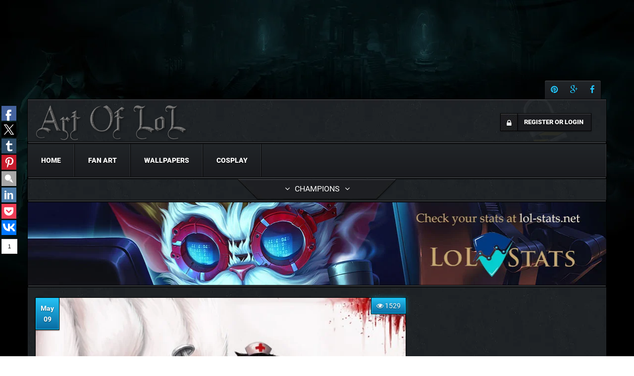

--- FILE ---
content_type: text/html; charset=UTF-8
request_url: https://art-of-lol.com/nurse-ahri/
body_size: 19504
content:

<!DOCTYPE html>
<!--[if IE 8]>
<html class="ie ie8" dir="ltr" lang="en-US" prefix="og: https://ogp.me/ns#">
<![endif]-->

<!--[!(IE 8) ]><!-->
<html dir="ltr" lang="en-US" prefix="og: https://ogp.me/ns#">
<!--<![endif]-->

<head>

    <!-- meta information -->
    <meta charset="UTF-8">
    <meta name="viewport" content="width=device-width, initial-scale=1, maximum-scale=1, user-scalable=0"/>
    <meta name="google-site-verification" content="redYVLnpgL9Qyk6f89hf7GrSjew1hdYTma5cs9MlIBo" />

    <link rel="profile" href="//gmpg.org/xfn/11">
    <link rel="pingback" href="https://art-of-lol.com/xmlrpc.php">

    <title>Nurse Ahri League Of Legends Fan Art League Of Legends Fan-Art | Art-of-LoL</title>

		<!-- All in One SEO 4.5.9.1 - aioseo.com -->
		<meta name="description" content="Nurse Ahri League Of Legends Fan Art | art-of-lol.com" />
		<meta name="robots" content="max-image-preview:large" />
		<meta name="keywords" content="nurse ahri,fan art,lol,league of legends,picture,pictures,,ahri" />
		<link rel="canonical" href="https://art-of-lol.com/nurse-ahri/" />
		<meta name="generator" content="All in One SEO (AIOSEO) 4.5.9.1" />
		<meta property="og:locale" content="en_US" />
		<meta property="og:site_name" content="Art-of-LoL" />
		<meta property="og:type" content="article" />
		<meta property="og:title" content="Nurse Ahri League Of Legends Fan Art League Of Legends Fan-Art | Art-of-LoL" />
		<meta property="og:description" content="Nurse Ahri League Of Legends Fan Art | art-of-lol.com" />
		<meta property="og:url" content="https://art-of-lol.com/nurse-ahri/" />
		<meta property="og:image" content="https://art-of-lol.com/wp-content/uploads/2016/05/Nurse-Ahri-League-Of-Legends-Fan-Art.jpg" />
		<meta property="og:image:secure_url" content="https://art-of-lol.com/wp-content/uploads/2016/05/Nurse-Ahri-League-Of-Legends-Fan-Art.jpg" />
		<meta property="og:image:width" content="950" />
		<meta property="og:image:height" content="614" />
		<meta property="article:published_time" content="2016-05-09T13:18:01+00:00" />
		<meta property="article:modified_time" content="2016-05-04T13:19:20+00:00" />
		<meta name="twitter:card" content="summary" />
		<meta name="twitter:title" content="Nurse Ahri League Of Legends Fan Art League Of Legends Fan-Art | Art-of-LoL" />
		<meta name="twitter:description" content="Nurse Ahri League Of Legends Fan Art | art-of-lol.com" />
		<meta name="twitter:image" content="https://art-of-lol.com/wp-content/uploads/2016/05/Nurse-Ahri-League-Of-Legends-Fan-Art.jpg" />
		<script type="application/ld+json" class="aioseo-schema">
			{"@context":"https:\/\/schema.org","@graph":[{"@type":"Article","@id":"https:\/\/art-of-lol.com\/nurse-ahri\/#article","name":"Nurse Ahri League Of Legends Fan Art League Of Legends Fan-Art | Art-of-LoL","headline":"Nurse Ahri","author":{"@id":"https:\/\/art-of-lol.com\/users\/admin\/#author"},"publisher":{"@id":"https:\/\/art-of-lol.com\/#organization"},"image":{"@type":"ImageObject","url":"https:\/\/art-of-lol.com\/wp-content\/uploads\/2016\/05\/Nurse-Ahri-League-Of-Legends-Fan-Art.jpg","width":950,"height":614},"datePublished":"2016-05-09T13:18:01+00:00","dateModified":"2016-05-04T13:19:20+00:00","inLanguage":"en-US","mainEntityOfPage":{"@id":"https:\/\/art-of-lol.com\/nurse-ahri\/#webpage"},"isPartOf":{"@id":"https:\/\/art-of-lol.com\/nurse-ahri\/#webpage"},"articleSection":"Fan-Art, Ahri"},{"@type":"BreadcrumbList","@id":"https:\/\/art-of-lol.com\/nurse-ahri\/#breadcrumblist","itemListElement":[{"@type":"ListItem","@id":"https:\/\/art-of-lol.com\/#listItem","position":1,"name":"Home","item":"https:\/\/art-of-lol.com\/","nextItem":"https:\/\/art-of-lol.com\/nurse-ahri\/#listItem"},{"@type":"ListItem","@id":"https:\/\/art-of-lol.com\/nurse-ahri\/#listItem","position":2,"name":"Nurse Ahri","previousItem":"https:\/\/art-of-lol.com\/#listItem"}]},{"@type":"Organization","@id":"https:\/\/art-of-lol.com\/#organization","name":"Art-of-LoL","url":"https:\/\/art-of-lol.com\/"},{"@type":"Person","@id":"https:\/\/art-of-lol.com\/users\/admin\/#author","url":"https:\/\/art-of-lol.com\/users\/admin\/","name":"art-of-lol","image":{"@type":"ImageObject","@id":"https:\/\/art-of-lol.com\/nurse-ahri\/#authorImage","url":"https:\/\/secure.gravatar.com\/avatar\/a6a6a77093e55630b4ebd5ac2ed8b2d2?s=96&d=mm&r=g","width":96,"height":96,"caption":"art-of-lol"}},{"@type":"WebPage","@id":"https:\/\/art-of-lol.com\/nurse-ahri\/#webpage","url":"https:\/\/art-of-lol.com\/nurse-ahri\/","name":"Nurse Ahri League Of Legends Fan Art League Of Legends Fan-Art | Art-of-LoL","description":"Nurse Ahri League Of Legends Fan Art | art-of-lol.com","inLanguage":"en-US","isPartOf":{"@id":"https:\/\/art-of-lol.com\/#website"},"breadcrumb":{"@id":"https:\/\/art-of-lol.com\/nurse-ahri\/#breadcrumblist"},"author":{"@id":"https:\/\/art-of-lol.com\/users\/admin\/#author"},"creator":{"@id":"https:\/\/art-of-lol.com\/users\/admin\/#author"},"image":{"@type":"ImageObject","url":"https:\/\/art-of-lol.com\/wp-content\/uploads\/2016\/05\/Nurse-Ahri-League-Of-Legends-Fan-Art.jpg","@id":"https:\/\/art-of-lol.com\/nurse-ahri\/#mainImage","width":950,"height":614},"primaryImageOfPage":{"@id":"https:\/\/art-of-lol.com\/nurse-ahri\/#mainImage"},"datePublished":"2016-05-09T13:18:01+00:00","dateModified":"2016-05-04T13:19:20+00:00"},{"@type":"WebSite","@id":"https:\/\/art-of-lol.com\/#website","url":"https:\/\/art-of-lol.com\/","name":"Art-of-LoL","description":"All about League of Legends","inLanguage":"en-US","publisher":{"@id":"https:\/\/art-of-lol.com\/#organization"}}]}
		</script>
		<!-- All in One SEO -->

<link rel='dns-prefetch' href='//ws.sharethis.com' />
<link rel='dns-prefetch' href='//fonts.googleapis.com' />
<link rel="alternate" type="application/rss+xml" title="Art-of-LoL &raquo; Feed" href="https://art-of-lol.com/feed/" />
<link rel="alternate" type="application/rss+xml" title="Art-of-LoL &raquo; Comments Feed" href="https://art-of-lol.com/comments/feed/" />
<link rel="alternate" type="application/rss+xml" title="Art-of-LoL &raquo; Nurse Ahri Comments Feed" href="https://art-of-lol.com/nurse-ahri/feed/" />
<script type="text/javascript">
/* <![CDATA[ */
window._wpemojiSettings = {"baseUrl":"https:\/\/s.w.org\/images\/core\/emoji\/14.0.0\/72x72\/","ext":".png","svgUrl":"https:\/\/s.w.org\/images\/core\/emoji\/14.0.0\/svg\/","svgExt":".svg","source":{"concatemoji":"https:\/\/art-of-lol.com\/wp-includes\/js\/wp-emoji-release.min.js?ver=6.4.3"}};
/*! This file is auto-generated */
!function(i,n){var o,s,e;function c(e){try{var t={supportTests:e,timestamp:(new Date).valueOf()};sessionStorage.setItem(o,JSON.stringify(t))}catch(e){}}function p(e,t,n){e.clearRect(0,0,e.canvas.width,e.canvas.height),e.fillText(t,0,0);var t=new Uint32Array(e.getImageData(0,0,e.canvas.width,e.canvas.height).data),r=(e.clearRect(0,0,e.canvas.width,e.canvas.height),e.fillText(n,0,0),new Uint32Array(e.getImageData(0,0,e.canvas.width,e.canvas.height).data));return t.every(function(e,t){return e===r[t]})}function u(e,t,n){switch(t){case"flag":return n(e,"\ud83c\udff3\ufe0f\u200d\u26a7\ufe0f","\ud83c\udff3\ufe0f\u200b\u26a7\ufe0f")?!1:!n(e,"\ud83c\uddfa\ud83c\uddf3","\ud83c\uddfa\u200b\ud83c\uddf3")&&!n(e,"\ud83c\udff4\udb40\udc67\udb40\udc62\udb40\udc65\udb40\udc6e\udb40\udc67\udb40\udc7f","\ud83c\udff4\u200b\udb40\udc67\u200b\udb40\udc62\u200b\udb40\udc65\u200b\udb40\udc6e\u200b\udb40\udc67\u200b\udb40\udc7f");case"emoji":return!n(e,"\ud83e\udef1\ud83c\udffb\u200d\ud83e\udef2\ud83c\udfff","\ud83e\udef1\ud83c\udffb\u200b\ud83e\udef2\ud83c\udfff")}return!1}function f(e,t,n){var r="undefined"!=typeof WorkerGlobalScope&&self instanceof WorkerGlobalScope?new OffscreenCanvas(300,150):i.createElement("canvas"),a=r.getContext("2d",{willReadFrequently:!0}),o=(a.textBaseline="top",a.font="600 32px Arial",{});return e.forEach(function(e){o[e]=t(a,e,n)}),o}function t(e){var t=i.createElement("script");t.src=e,t.defer=!0,i.head.appendChild(t)}"undefined"!=typeof Promise&&(o="wpEmojiSettingsSupports",s=["flag","emoji"],n.supports={everything:!0,everythingExceptFlag:!0},e=new Promise(function(e){i.addEventListener("DOMContentLoaded",e,{once:!0})}),new Promise(function(t){var n=function(){try{var e=JSON.parse(sessionStorage.getItem(o));if("object"==typeof e&&"number"==typeof e.timestamp&&(new Date).valueOf()<e.timestamp+604800&&"object"==typeof e.supportTests)return e.supportTests}catch(e){}return null}();if(!n){if("undefined"!=typeof Worker&&"undefined"!=typeof OffscreenCanvas&&"undefined"!=typeof URL&&URL.createObjectURL&&"undefined"!=typeof Blob)try{var e="postMessage("+f.toString()+"("+[JSON.stringify(s),u.toString(),p.toString()].join(",")+"));",r=new Blob([e],{type:"text/javascript"}),a=new Worker(URL.createObjectURL(r),{name:"wpTestEmojiSupports"});return void(a.onmessage=function(e){c(n=e.data),a.terminate(),t(n)})}catch(e){}c(n=f(s,u,p))}t(n)}).then(function(e){for(var t in e)n.supports[t]=e[t],n.supports.everything=n.supports.everything&&n.supports[t],"flag"!==t&&(n.supports.everythingExceptFlag=n.supports.everythingExceptFlag&&n.supports[t]);n.supports.everythingExceptFlag=n.supports.everythingExceptFlag&&!n.supports.flag,n.DOMReady=!1,n.readyCallback=function(){n.DOMReady=!0}}).then(function(){return e}).then(function(){var e;n.supports.everything||(n.readyCallback(),(e=n.source||{}).concatemoji?t(e.concatemoji):e.wpemoji&&e.twemoji&&(t(e.twemoji),t(e.wpemoji)))}))}((window,document),window._wpemojiSettings);
/* ]]> */
</script>
<link rel='stylesheet' id='buttons-css' href='https://art-of-lol.com/wp-includes/css/buttons.min.css?ver=6.4.3' type='text/css' media='all' />
<link rel='stylesheet' id='dashicons-css' href='https://art-of-lol.com/wp-includes/css/dashicons.min.css?ver=6.4.3' type='text/css' media='all' />
<link rel='stylesheet' id='editor-buttons-css' href='https://art-of-lol.com/wp-includes/css/editor.min.css?ver=6.4.3' type='text/css' media='all' />
<link rel='stylesheet' id='mediaelement-css' href='https://art-of-lol.com/wp-includes/js/mediaelement/mediaelementplayer-legacy.min.css?ver=4.2.17' type='text/css' media='all' />
<link rel='stylesheet' id='wp-mediaelement-css' href='https://art-of-lol.com/wp-includes/js/mediaelement/wp-mediaelement.min.css?ver=6.4.3' type='text/css' media='all' />
<style id='wp-emoji-styles-inline-css' type='text/css'>

	img.wp-smiley, img.emoji {
		display: inline !important;
		border: none !important;
		box-shadow: none !important;
		height: 1em !important;
		width: 1em !important;
		margin: 0 0.07em !important;
		vertical-align: -0.1em !important;
		background: none !important;
		padding: 0 !important;
	}
</style>
<link rel='stylesheet' id='wp-block-library-css' href='https://art-of-lol.com/wp-includes/css/dist/block-library/style.min.css?ver=6.4.3' type='text/css' media='all' />
<style id='classic-theme-styles-inline-css' type='text/css'>
/*! This file is auto-generated */
.wp-block-button__link{color:#fff;background-color:#32373c;border-radius:9999px;box-shadow:none;text-decoration:none;padding:calc(.667em + 2px) calc(1.333em + 2px);font-size:1.125em}.wp-block-file__button{background:#32373c;color:#fff;text-decoration:none}
</style>
<style id='global-styles-inline-css' type='text/css'>
body{--wp--preset--color--black: #000000;--wp--preset--color--cyan-bluish-gray: #abb8c3;--wp--preset--color--white: #ffffff;--wp--preset--color--pale-pink: #f78da7;--wp--preset--color--vivid-red: #cf2e2e;--wp--preset--color--luminous-vivid-orange: #ff6900;--wp--preset--color--luminous-vivid-amber: #fcb900;--wp--preset--color--light-green-cyan: #7bdcb5;--wp--preset--color--vivid-green-cyan: #00d084;--wp--preset--color--pale-cyan-blue: #8ed1fc;--wp--preset--color--vivid-cyan-blue: #0693e3;--wp--preset--color--vivid-purple: #9b51e0;--wp--preset--gradient--vivid-cyan-blue-to-vivid-purple: linear-gradient(135deg,rgba(6,147,227,1) 0%,rgb(155,81,224) 100%);--wp--preset--gradient--light-green-cyan-to-vivid-green-cyan: linear-gradient(135deg,rgb(122,220,180) 0%,rgb(0,208,130) 100%);--wp--preset--gradient--luminous-vivid-amber-to-luminous-vivid-orange: linear-gradient(135deg,rgba(252,185,0,1) 0%,rgba(255,105,0,1) 100%);--wp--preset--gradient--luminous-vivid-orange-to-vivid-red: linear-gradient(135deg,rgba(255,105,0,1) 0%,rgb(207,46,46) 100%);--wp--preset--gradient--very-light-gray-to-cyan-bluish-gray: linear-gradient(135deg,rgb(238,238,238) 0%,rgb(169,184,195) 100%);--wp--preset--gradient--cool-to-warm-spectrum: linear-gradient(135deg,rgb(74,234,220) 0%,rgb(151,120,209) 20%,rgb(207,42,186) 40%,rgb(238,44,130) 60%,rgb(251,105,98) 80%,rgb(254,248,76) 100%);--wp--preset--gradient--blush-light-purple: linear-gradient(135deg,rgb(255,206,236) 0%,rgb(152,150,240) 100%);--wp--preset--gradient--blush-bordeaux: linear-gradient(135deg,rgb(254,205,165) 0%,rgb(254,45,45) 50%,rgb(107,0,62) 100%);--wp--preset--gradient--luminous-dusk: linear-gradient(135deg,rgb(255,203,112) 0%,rgb(199,81,192) 50%,rgb(65,88,208) 100%);--wp--preset--gradient--pale-ocean: linear-gradient(135deg,rgb(255,245,203) 0%,rgb(182,227,212) 50%,rgb(51,167,181) 100%);--wp--preset--gradient--electric-grass: linear-gradient(135deg,rgb(202,248,128) 0%,rgb(113,206,126) 100%);--wp--preset--gradient--midnight: linear-gradient(135deg,rgb(2,3,129) 0%,rgb(40,116,252) 100%);--wp--preset--font-size--small: 13px;--wp--preset--font-size--medium: 20px;--wp--preset--font-size--large: 36px;--wp--preset--font-size--x-large: 42px;--wp--preset--spacing--20: 0.44rem;--wp--preset--spacing--30: 0.67rem;--wp--preset--spacing--40: 1rem;--wp--preset--spacing--50: 1.5rem;--wp--preset--spacing--60: 2.25rem;--wp--preset--spacing--70: 3.38rem;--wp--preset--spacing--80: 5.06rem;--wp--preset--shadow--natural: 6px 6px 9px rgba(0, 0, 0, 0.2);--wp--preset--shadow--deep: 12px 12px 50px rgba(0, 0, 0, 0.4);--wp--preset--shadow--sharp: 6px 6px 0px rgba(0, 0, 0, 0.2);--wp--preset--shadow--outlined: 6px 6px 0px -3px rgba(255, 255, 255, 1), 6px 6px rgba(0, 0, 0, 1);--wp--preset--shadow--crisp: 6px 6px 0px rgba(0, 0, 0, 1);}:where(.is-layout-flex){gap: 0.5em;}:where(.is-layout-grid){gap: 0.5em;}body .is-layout-flow > .alignleft{float: left;margin-inline-start: 0;margin-inline-end: 2em;}body .is-layout-flow > .alignright{float: right;margin-inline-start: 2em;margin-inline-end: 0;}body .is-layout-flow > .aligncenter{margin-left: auto !important;margin-right: auto !important;}body .is-layout-constrained > .alignleft{float: left;margin-inline-start: 0;margin-inline-end: 2em;}body .is-layout-constrained > .alignright{float: right;margin-inline-start: 2em;margin-inline-end: 0;}body .is-layout-constrained > .aligncenter{margin-left: auto !important;margin-right: auto !important;}body .is-layout-constrained > :where(:not(.alignleft):not(.alignright):not(.alignfull)){max-width: var(--wp--style--global--content-size);margin-left: auto !important;margin-right: auto !important;}body .is-layout-constrained > .alignwide{max-width: var(--wp--style--global--wide-size);}body .is-layout-flex{display: flex;}body .is-layout-flex{flex-wrap: wrap;align-items: center;}body .is-layout-flex > *{margin: 0;}body .is-layout-grid{display: grid;}body .is-layout-grid > *{margin: 0;}:where(.wp-block-columns.is-layout-flex){gap: 2em;}:where(.wp-block-columns.is-layout-grid){gap: 2em;}:where(.wp-block-post-template.is-layout-flex){gap: 1.25em;}:where(.wp-block-post-template.is-layout-grid){gap: 1.25em;}.has-black-color{color: var(--wp--preset--color--black) !important;}.has-cyan-bluish-gray-color{color: var(--wp--preset--color--cyan-bluish-gray) !important;}.has-white-color{color: var(--wp--preset--color--white) !important;}.has-pale-pink-color{color: var(--wp--preset--color--pale-pink) !important;}.has-vivid-red-color{color: var(--wp--preset--color--vivid-red) !important;}.has-luminous-vivid-orange-color{color: var(--wp--preset--color--luminous-vivid-orange) !important;}.has-luminous-vivid-amber-color{color: var(--wp--preset--color--luminous-vivid-amber) !important;}.has-light-green-cyan-color{color: var(--wp--preset--color--light-green-cyan) !important;}.has-vivid-green-cyan-color{color: var(--wp--preset--color--vivid-green-cyan) !important;}.has-pale-cyan-blue-color{color: var(--wp--preset--color--pale-cyan-blue) !important;}.has-vivid-cyan-blue-color{color: var(--wp--preset--color--vivid-cyan-blue) !important;}.has-vivid-purple-color{color: var(--wp--preset--color--vivid-purple) !important;}.has-black-background-color{background-color: var(--wp--preset--color--black) !important;}.has-cyan-bluish-gray-background-color{background-color: var(--wp--preset--color--cyan-bluish-gray) !important;}.has-white-background-color{background-color: var(--wp--preset--color--white) !important;}.has-pale-pink-background-color{background-color: var(--wp--preset--color--pale-pink) !important;}.has-vivid-red-background-color{background-color: var(--wp--preset--color--vivid-red) !important;}.has-luminous-vivid-orange-background-color{background-color: var(--wp--preset--color--luminous-vivid-orange) !important;}.has-luminous-vivid-amber-background-color{background-color: var(--wp--preset--color--luminous-vivid-amber) !important;}.has-light-green-cyan-background-color{background-color: var(--wp--preset--color--light-green-cyan) !important;}.has-vivid-green-cyan-background-color{background-color: var(--wp--preset--color--vivid-green-cyan) !important;}.has-pale-cyan-blue-background-color{background-color: var(--wp--preset--color--pale-cyan-blue) !important;}.has-vivid-cyan-blue-background-color{background-color: var(--wp--preset--color--vivid-cyan-blue) !important;}.has-vivid-purple-background-color{background-color: var(--wp--preset--color--vivid-purple) !important;}.has-black-border-color{border-color: var(--wp--preset--color--black) !important;}.has-cyan-bluish-gray-border-color{border-color: var(--wp--preset--color--cyan-bluish-gray) !important;}.has-white-border-color{border-color: var(--wp--preset--color--white) !important;}.has-pale-pink-border-color{border-color: var(--wp--preset--color--pale-pink) !important;}.has-vivid-red-border-color{border-color: var(--wp--preset--color--vivid-red) !important;}.has-luminous-vivid-orange-border-color{border-color: var(--wp--preset--color--luminous-vivid-orange) !important;}.has-luminous-vivid-amber-border-color{border-color: var(--wp--preset--color--luminous-vivid-amber) !important;}.has-light-green-cyan-border-color{border-color: var(--wp--preset--color--light-green-cyan) !important;}.has-vivid-green-cyan-border-color{border-color: var(--wp--preset--color--vivid-green-cyan) !important;}.has-pale-cyan-blue-border-color{border-color: var(--wp--preset--color--pale-cyan-blue) !important;}.has-vivid-cyan-blue-border-color{border-color: var(--wp--preset--color--vivid-cyan-blue) !important;}.has-vivid-purple-border-color{border-color: var(--wp--preset--color--vivid-purple) !important;}.has-vivid-cyan-blue-to-vivid-purple-gradient-background{background: var(--wp--preset--gradient--vivid-cyan-blue-to-vivid-purple) !important;}.has-light-green-cyan-to-vivid-green-cyan-gradient-background{background: var(--wp--preset--gradient--light-green-cyan-to-vivid-green-cyan) !important;}.has-luminous-vivid-amber-to-luminous-vivid-orange-gradient-background{background: var(--wp--preset--gradient--luminous-vivid-amber-to-luminous-vivid-orange) !important;}.has-luminous-vivid-orange-to-vivid-red-gradient-background{background: var(--wp--preset--gradient--luminous-vivid-orange-to-vivid-red) !important;}.has-very-light-gray-to-cyan-bluish-gray-gradient-background{background: var(--wp--preset--gradient--very-light-gray-to-cyan-bluish-gray) !important;}.has-cool-to-warm-spectrum-gradient-background{background: var(--wp--preset--gradient--cool-to-warm-spectrum) !important;}.has-blush-light-purple-gradient-background{background: var(--wp--preset--gradient--blush-light-purple) !important;}.has-blush-bordeaux-gradient-background{background: var(--wp--preset--gradient--blush-bordeaux) !important;}.has-luminous-dusk-gradient-background{background: var(--wp--preset--gradient--luminous-dusk) !important;}.has-pale-ocean-gradient-background{background: var(--wp--preset--gradient--pale-ocean) !important;}.has-electric-grass-gradient-background{background: var(--wp--preset--gradient--electric-grass) !important;}.has-midnight-gradient-background{background: var(--wp--preset--gradient--midnight) !important;}.has-small-font-size{font-size: var(--wp--preset--font-size--small) !important;}.has-medium-font-size{font-size: var(--wp--preset--font-size--medium) !important;}.has-large-font-size{font-size: var(--wp--preset--font-size--large) !important;}.has-x-large-font-size{font-size: var(--wp--preset--font-size--x-large) !important;}
.wp-block-navigation a:where(:not(.wp-element-button)){color: inherit;}
:where(.wp-block-post-template.is-layout-flex){gap: 1.25em;}:where(.wp-block-post-template.is-layout-grid){gap: 1.25em;}
:where(.wp-block-columns.is-layout-flex){gap: 2em;}:where(.wp-block-columns.is-layout-grid){gap: 2em;}
.wp-block-pullquote{font-size: 1.5em;line-height: 1.6;}
</style>
<link rel='stylesheet' id='prefix-style-css' href='https://art-of-lol.com/wp-content/plugins/lol-free-champion-rotation/data/style.css?ver=6.4.3' type='text/css' media='all' />
<link rel='stylesheet' id='wsl-widget-css' href='https://art-of-lol.com/wp-content/themes/uploader/includes/extensions/members_lite/thirdparty/wordpress-social-login/assets/css/style.css?ver=6.4.3' type='text/css' media='all' />
<link rel='stylesheet' id='exc-uploader-ptsans-css' href='https://fonts.googleapis.com/css?family=Poppins%3A400%2C600%2C300&#038;ver=6.4.3' type='text/css' media='all' />
<link rel='stylesheet' id='bootstrap-css' href='https://art-of-lol.com/wp-content/themes/uploader/includes/thirdparty/exc-framework/views/css/bootstrap.min.css?ver=3.3.5' type='text/css' media='all' />
<link rel='stylesheet' id='mf-style-css' href='https://art-of-lol.com/wp-content/themes/uploader/style.css?ver=6.4.3' type='text/css' media='all' />
<link rel='stylesheet' id='mf-menu-css' href='https://art-of-lol.com/wp-content/themes/uploader/css/menu.css?ver=6.4.3' type='text/css' media='all' />
<link rel='stylesheet' id='mf-color-css' href='https://art-of-lol.com/wp-content/themes/uploader/css/color.css?ver=6.4.3' type='text/css' media='all' />
<link rel='stylesheet' id='base-aol-css' href='https://art-of-lol.com/wp-content/themes/uploader/css/base.css?ver=6.4.3' type='text/css' media='all' />
<link rel='stylesheet' id='single-page-style-css' href='https://art-of-lol.com/wp-content/themes/uploader/css/single.css?ver=6.4.3' type='text/css' media='all' />
<link rel='stylesheet' id='ns-style-css' href='https://art-of-lol.com/wp-content/themes/uploader/css/ns-style.css?ver=6.4.3' type='text/css' media='all' />
<link rel='stylesheet' id='select2-css' href='https://art-of-lol.com/wp-content/themes/uploader/includes/thirdparty/exc-framework/views/css/fields/select2.css?ver=6.4.3' type='text/css' media='all' />
<link rel='stylesheet' id='font-awesome-css' href='https://art-of-lol.com/wp-content/themes/uploader/includes/thirdparty/exc-framework/views/css/font-awesome.min.css?ver=6.4.3' type='text/css' media='all' />
<script type="text/javascript" src="https://art-of-lol.com/wp-includes/js/jquery/jquery.min.js?ver=3.7.1" id="jquery-core-js"></script>
<script type="text/javascript" src="https://art-of-lol.com/wp-includes/js/jquery/jquery-migrate.min.js?ver=3.4.1" id="jquery-migrate-js"></script>
<script type="text/javascript" src="https://art-of-lol.com/wp-content/themes/uploader/includes/views/js/users.js?ver=1" id="exc-users-widget-js"></script>
<script type="text/javascript" src="https://art-of-lol.com/wp-content/plugins/lol-free-champion-rotation/data/lol-free-champion-rotation.js?ver=6.4.3" id="prefix-style-js"></script>
<script type="text/javascript" src="https://ws.sharethis.com/button/buttons.js?ver=6.4.3" id="sharethis-js"></script>
<script type="text/javascript" src="https://art-of-lol.com/wp-content/themes/uploader/js/modernizr.custom.js?ver=6.4.3" id="modernizr-js"></script>
<link rel="https://api.w.org/" href="https://art-of-lol.com/wp-json/" /><link rel="alternate" type="application/json" href="https://art-of-lol.com/wp-json/wp/v2/posts/7033" /><link rel="EditURI" type="application/rsd+xml" title="RSD" href="https://art-of-lol.com/xmlrpc.php?rsd" />
<meta name="generator" content="WordPress 6.4.3" />
<link rel='shortlink' href='https://art-of-lol.com/?p=7033' />
<link rel="alternate" type="application/json+oembed" href="https://art-of-lol.com/wp-json/oembed/1.0/embed?url=https%3A%2F%2Fart-of-lol.com%2Fnurse-ahri%2F" />
<link rel="alternate" type="text/xml+oembed" href="https://art-of-lol.com/wp-json/oembed/1.0/embed?url=https%3A%2F%2Fart-of-lol.com%2Fnurse-ahri%2F&#038;format=xml" />
<style type="text/css">.header-bottom{background-image: url(https://art-of-lol.com/wp-content/themes/uploader/images/header.jpg);}
.logo-bar{background-color: rgba(255, 255, 255, 1);}

 /* Custom Header Style */ 
.main-nav .menu > li > a{color: #424242;padding-top: 38px;padding-right: 25px;padding-bottom: 38px;padding-left: 25px;}
.main-nav .menu li:hover > a, .main-nav > .menu > li > li.current-menu-item > a{color: #e74c3c;}
.welcome-btn .btn{background-color: #ffffff;color: #424242;}
.exc-infobar, .exc-infobar a{color: #ffffff;}
.exc-infobar{background-color: rgba(27, 33, 38, 1);}
</style><link rel="icon" href="https://art-of-lol.com/wp-content/uploads/2015/09/favicon.png" sizes="32x32" />
<link rel="icon" href="https://art-of-lol.com/wp-content/uploads/2015/09/favicon.png" sizes="192x192" />
<link rel="apple-touch-icon" href="https://art-of-lol.com/wp-content/uploads/2015/09/favicon.png" />
<meta name="msapplication-TileImage" content="https://art-of-lol.com/wp-content/uploads/2015/09/favicon.png" />
</head>


<body class="post-template-default single single-post postid-7033 single-format-standard boxed-layout">
<div id="fb-root"></div>
<script>(function(d, s, id) {
  var js, fjs = d.getElementsByTagName(s)[0];
  if (d.getElementById(id)) return;
  js = d.createElement(s); js.id = id;
  js.src = "//connect.facebook.net/en_US/sdk.js#xfbml=1&version=v2.9&appId=1035985683149450";
  fjs.parentNode.insertBefore(js, fjs);
}(document, 'script', 'facebook-jssdk'));</script>
<div class="container main-container">
    <div class="social-top-bar">
        <a href="https://www.pinterest.com/pinartoflol/league-of-legends/" class="fa fa-pinterest"></a>
        <a href="https://plus.google.com/u/0/+ArtOfLoLLeagueofLegends" class="fa fa-google-plus"></a>
        <a href="https://www.facebook.com/ArtOfLeagueOfLegends/" class="fa fa-facebook"></a>
    </div>
    <div class="header-top clearfix">
        <!-- Notifications -->
        
        <div class="logo-holder">
            <a href="https://art-of-lol.com/">
                <img src="/wp-content/themes/aol_start/img/logo.png" alt="art-of-lol" title="art-of-lol">
            </a>
        </div>

        <div class="menu-right login">
<!--            --><!---->
<!--                    --><!---->
<!--            -->

                <!-- Member Controls -->
                                    
<div class="login" id="exc-user-ctrls">
        <div class="login-info">
        <a class="register-btn" href="#login"><i class="fa fa-lock"></i> <span>Register or Login</span></a>
    </div>
    </div>                
        </div>
    </div>
    <div class="nav-divider row"></div>
    <div class="main-menu row clearfix">
        <ul>
            <li><a href="/">Home</a></li>
            <li><a href="/category/fan-art/" alt="league of legends fan art" title="league of legends fan art">Fan Art</a></li>
            <li><a href="/category/wallpapers/" alt="league of legends wallpapers" title="league of legends wallpapers">Wallpapers</a></li>
            <li><a href="/category/cosplay/" alt="league of legends cosplay" title="league of legends cosplay">Cosplay</a></li>
        </ul>
    </div>
    <div class="nav-divider row"></div>
    <div class="champions-menu">
        <div class="champions-menu-list">
            <ul class="champions-menu-list-holder">
                <li class="champions-menu-list-title-holder"><span class="champions-menu-list-title">A</span></li>
                <li><a href="/tag/aatrox/" alt="Attrox" title="Attrox">Attrox</a></li>
                <li><a href="/tag/ahri/" alt="Ahri" title="Ahri">Ahri</a></li>
                <li><a href="/tag/akali/" alt="Akali" title="Akali">Akali</a></li>
                <li><a href="/tag/alistar/" alt="Alistar" title="Alistar">Alistar</a></li>
                <li><a href="/tag/amumu/" alt="Amumu" title="Amumu">Amumu</a></li>
                <li><a href="/tag/anivia/" alt="Amumu" title="Amumu">Anivia</a></li>
                <li><a href="/tag/annie/" alt="Annie" title="Annie">Annie</a></li>
                <li><a href="/tag/ashe/" alt="Ashe" title="Ashe">Ashe</a></li>
                <li><a href="/tag/aurelion-sol/" alt="Aurelion Sol" title="Aurelion Sol">Aurelion Sol</a></li>
                <li><a href="/tag/azir/" alt="Azir" title="Azir">Azir</a></li>
            </ul>
            <ul class="champions-menu-list-holder">
                <li class="champions-menu-list-title-holder"><span class="champions-menu-list-title">B</span></li>
                <li><a href="/tag/bard/" alt="Bard" title="Bard">Bard</a></li>
                <li><a href="/tag/blitzcrank/" alt="Blitzcrank" title="Blitzcrank">Blitzcrank</a></li>
                <li><a href="/tag/brand/" alt="Brand" title="Brand">Brand</a></li>
                <li><a href="/tag/braum/" alt="Braum" title="Braum">Braum</a></li>
            </ul>
            <ul class="champions-menu-list-holder">
                <li class="champions-menu-list-title-holder"><span class="champions-menu-list-title">C</span></li>
                <li><a href="/tag/caitlyn/" alt="Caitlyn" title="Caitlyn">Caitlyn</a></li>
                <li><a href="/tag/camille/" alt="Camille" title="Camille">Camille</a></li>
                <li><a href="/tag/cassiopeia/" alt="Cassiopeia" title="Cassiopeia">Cassiopeia</a></li>
                <li><a href="/tag/chogath/" alt="Cho'Gath" title="Cho'Gath">Cho'Gath</a></li>
                <li><a href="/tag/corki/" alt="Corki" title="Corki">Corki</a></li>
            </ul>
            <ul class="champions-menu-list-holder">
                <li class="champions-menu-list-title-holder"><span class="champions-menu-list-title">D</span></li>
                <li><a href="/tag/darius/" alt="Darius" title="Darius">Darius</a></li>
                <li><a href="/tag/diana/" alt="Diana" title="Diana">Diana</a></li>
                <li><a href="/tag/dr-mundo/" alt="Dr. Mundo" title="Dr. Mundo">Dr. Mundo</a></li>
                <li><a href="/tag/draven/" alt="Draven" title="Draven">Draven</a></li>
            </ul>
            <ul class="champions-menu-list-holder">
                <li class="champions-menu-list-title-holder"><span class="champions-menu-list-title">E</span></li>
                <li><a href="/tag/ekko/" alt="Ekko" title="Ekko">Ekko</a></li>
                <li><a href="/tag/elise/" alt="Elise" title="Elise">Elise</a></li>
                <li><a href="/tag/evelynn/" alt="Evelynn" title="Evelynn">Evelynn</a></li>
                <li><a href="/tag/ezreal/" alt="Ezreal" title="Ezreal">Ezreal</a></li>
            </ul>
            <ul class="champions-menu-list-holder">
                <li class="champions-menu-list-title-holder"><span class="champions-menu-list-title">F</span></li>
                <li><a href="/tag/fiddlesticks/" alt="Fiddlesticks" title="Fiddlesticks">Fiddlesticks</a></li>
                <li><a href="/tag/fiora/" alt="Fiora" title="Fiora">Fiora</a></li>
                <li><a href="/tag/fizz/" alt="Fizz" title="Fizz">Fizz</a></li>
            </ul>
            <ul class="champions-menu-list-holder">
                <li class="champions-menu-list-title-holder"><span class="champions-menu-list-title">G</span></li>
                <li><a href="/tag/galio/" alt="Galio" title="Galio">Galio</a></li>
                <li><a href="/tag/gangplank/" alt="Gangplank" title="Gangplank">Gangplank</a></li>
                <li><a href="/tag/garen/" alt="Garen" title="Garen">Garen</a></li>
                <li><a href="/tag/gnar/" alt="Gnar" title="Gnar">Gnar</a></li>
                <li><a href="/tag/gragas/" alt="Gragas" title="Gragas">Gragas</a></li>
                <li><a href="/tag/graves/" alt="Graves" title="Graves">Graves</a></li>
            </ul>
            <ul class="champions-menu-list-holder">
                <li class="champions-menu-list-title-holder"><span class="champions-menu-list-title">H</span></li>
                <li><a href="/tag/hecarim/" alt="Hecarim" title="Hecarim">Hecarim</a></li>
                <li><a href="/tag/heimerdinger/" alt="Heimerdinger" title="Heimerdinger">Heimerdinger</a></li>
            </ul>
            <ul class="champions-menu-list-holder">
                <li class="champions-menu-list-title-holder"><span class="champions-menu-list-title">I</span></li>
                <li><a href="/tag/illaoi/" alt="Illaoi" title="Illaoi">Illaoi</a></li>
                <li><a href="/tag/irelia/" alt="Irelia" title="Irelia">Irelia</a></li>
                <li><a href="/tag/ivern/" alt="Ivern" title="Ivern">Ivern</a></li>
            </ul>
            <ul class="champions-menu-list-holder">
                <li class="champions-menu-list-title-holder"><span class="champions-menu-list-title">J</span></li>
                <li><a href="/tag/janna/" alt="Janna" title="Janna">Janna</a></li>
                <li><a href="/tag/jarvan-iv/" alt="Jarvan IV" title="Jarvan IV">Jarvan IV</a></li>
                <li><a href="/tag/jax/" alt="Jax" title="Jax">Jax</a></li>
                <li><a href="/tag/jayce/" alt="Jayce" title="Jayce">Jayce</a></li>
                <li><a href="/tag/jhin/" alt="Jhin" title="Jhin">Jhin</a></li>
                <li><a href="/tag/jinx/" alt="Jinx" title="Jinx">Jinx</a></li>
            </ul>
            <ul class="champions-menu-list-holder">
                <li class="champions-menu-list-title-holder"><span class="champions-menu-list-title">K</span></li>
                <li><a href="/tag/kaisa/" alt="Kai'Sa" title="Kai'Sa">Kai'Sa</a></li>
                <li><a href="/tag/kalista/" alt="Kalista" title="Kalista">Kalista</a></li>
                <li><a href="/tag/karma/" alt="Karma" title="Karma">Karma</a></li>
                <li><a href="/tag/karthus/" alt="Karthus" title="Karthus">Karthus</a></li>
                <li><a href="/tag/kassadin/" alt="Kassadin" title="Kassadin">Kassadin</a></li>
                <li><a href="/tag/katarina/" alt="Katarina" title="Katarina">Katarina</a></li>
                <li><a href="/tag/kayle/" alt="Kayle" title="Kayle">Kayle</a></li>
                <li><a href="/tag/kayn/" alt="Kayn" title="Kayn">Kayn</a></li>
                <li><a href="/tag/kennen/" alt="Kennen" title="Kennen">Kennen</a></li>
                <li><a href="/tag/khazix/" alt="Kha'Zix" title="Kha'Zix">Kha'Zix</a></li>
                <li><a href="/tag/kindred/" alt="Kindred" title="Kindred">Kindred</a></li>
                <li><a href="/tag/kled/" alt="Kled" title="Kog'Maw">Kled</a></li>
                <li><a href="/tag/kogmaw/" alt="Kog'Maw" title="Kog'Maw">Kog'Maw</a></li>
            </ul>
            <ul class="champions-menu-list-holder">
                <li class="champions-menu-list-title-holder"><span class="champions-menu-list-title">L</span></li>
                <li><a href="/tag/leblanc" alt="LeBlanc" title="LeBlanc">LeBlanc</a></li>
                <li><a href="/tag/lee-sin/" alt="LeBlanc" title="LeBlanc">Lee Sin</a></li>
                <li><a href="/tag/leona/" alt="Leona" title="Leona">Leona</a></li>
                <li><a href="/tag/lissandra/" alt="Lissandra" title="Lissandra">Lissandra</a></li>
                <li><a href="/tag/lucian/" alt="Lucian" title="Lucian">Lucian</a></li>
                <li><a href="/tag/lulu/" alt="Lulu" title="Lulu">Lulu</a></li>
                <li><a href="/tag/lux/" alt="Lux" title="Lux">Lux</a></li>
            </ul>
            <ul class="champions-menu-list-holder">
                <li class="champions-menu-list-title-holder"><span class="champions-menu-list-title">M</span></li>
                <li><a href="/tag/malphite/" alt="Malphite" title="Malphite">Malphite</a></li>
                <li><a href="/tag/malzahar/" alt="Malzahar" title="Malzahar">Malzahar</a></li>
                <li><a href="/tag/maokai/" alt="Maokai" title="Maokai">Maokai</a></li>
                <li><a href="/tag/master-yi/" alt="Master Yi" title="Master Yi">Master Yi</a></li>
                <li><a href="/tag/miss-fortune/" alt="Miss Fortune" title="Miss Fortune">Miss Fortune</a></li>
                <li><a href="/tag/mordekaiser/" alt="Mordekaiser" title="Mordekaiser">Mordekaiser</a></li>
                <li><a href="/tag/morgana/" alt="Morgana" title="Morgana">Morgana</a></li>
            </ul>
            <ul class="champions-menu-list-holder">
                <li class="champions-menu-list-title-holder"><span class="champions-menu-list-title">N</span></li>
                <li><a href="/tag/nami/" alt="Nami" title="Nami">Nami</a></li>
                <li><a href="/tag/nasus/" alt="Nasus" title="Nasus">Nasus</a></li>
                <li><a href="/tag/nautilus/" alt="Nautilus" title="Nautilus">Nautilus</a></li>
                <li><a href="/tag/nidalee/" alt="Nidalee" title="Nidalee">Nidalee</a></li>
                <li><a href="/tag/nocturne/" alt="Nocturne" title="Nocturne">Nocturne</a></li>
                <li><a href="/tag/nunu/" alt="Nunu" title="Nunu">Nunu</a></li>
            </ul>
            <ul class="champions-menu-list-holder">
                <li class="champions-menu-list-title-holder"><span class="champions-menu-list-title">O</span></li>
                <li><a href="/tag/olaf/" alt="Olaf" title="Olaf">Olaf</a></li>
                <li><a href="/tag/orianna/" alt="Orianna" title="Orianna">Orianna</a></li>
                <li><a href="/tag/ornn/" alt="Ornn" title="Ornn">Ornn</a></li>
            </ul>
            <ul class="champions-menu-list-holder">
                <li class="champions-menu-list-title-holder"><span class="champions-menu-list-title">P</span></li>
                <li><a href="/tag/pantheon/" alt="Pantheon" title="Pantheon">Pantheon</a></li>
                <li><a href="/tag/poppy/" alt="Poppy" title="Poppy">Poppy</a></li>
            </ul>
            <ul class="champions-menu-list-holder">
                <li class="champions-menu-list-title-holder"><span class="champions-menu-list-title">Q</span></li>
                <li><a href="/tag/quinn/" alt="Quinn" title="Quinn">Quinn</a></li>
            </ul>
            <ul class="champions-menu-list-holder">
                <li class="champions-menu-list-title-holder"><span class="champions-menu-list-title">R</span></li>
                <li><a href="/tag/rakan/" alt="Rakan" title="Rakan">Rakan</a></li>
                <li><a href="/tag/rammus/" alt="Rammus" title="Rammus">Rammus</a></li>
                <li><a href="/tag/reksai/" alt="Rek'Sai" title="Rek'Sai">Rek'Sai</a></li>
                <li><a href="/tag/renekton/" alt="Renekton" title="Renekton">Renekton</a></li>
                <li><a href="/tag/rengar/" alt="Rengar" title="Rengar">Rengar</a></li>
                <li><a href="/tag/riven/" alt="Riven" title="Riven">Riven</a></li>
                <li><a href="/tag/rumble/" alt="Rumble" title="Rumble">Rumble</a></li>
                <li><a href="/tag/ryze/" alt="Ryze" title="Ryze">Ryze</a></li>
            </ul>
            <ul class="champions-menu-list-holder">
                <li class="champions-menu-list-title-holder"><span class="champions-menu-list-title">S</span></li>
                <li><a href="/tag/sejuani/" alt="Sejuani" title="Sejuani">Sejuani</a></li>
                <li><a href="/tag/shaco/" alt="Shaco" title="Shaco">Shaco</a></li>
                <li><a href="/tag/shen/" alt="Shen" title="Shen">Shen</a></li>
                <li><a href="/tag/shyvana/" alt="Shyvana" title="Shyvana">Shyvana</a></li>
                <li><a href="/tag/singed/" alt="Singed" title="Singed">Singed</a></li>
                <li><a href="/tag/sion/" alt="Sion" title="Sion">Sion</a></li>
                <li><a href="/tag/sivir/" alt="Sivir" title="Sivir">Sivir</a></li>
                <li><a href="/tag/skarner/" alt="Skarner" title="Skarner">Skarner</a></li>
                <li><a href="/tag/sona/" alt="Sona" title="Sona">Sona</a></li>
                <li><a href="/tag/soraka/" alt="Soraka" title="Soraka">Soraka</a></li>
                <li><a href="/tag/swain/" alt="Swain" title="Swain">Swain</a></li>
                <li><a href="/tag/syndra/" alt="Syndra" title="Syndra">Syndra</a></li>
            </ul>
            <ul class="champions-menu-list-holder">
                <li class="champions-menu-list-title-holder"><span class="champions-menu-list-title">T</span></li>
                <li><a href="/tag/tahm-kench/" alt="Tahm Kench" title="Tahm Kench">Tahm Kench</a></li>
                <li><a href="/tag/taliyah/" alt="Taliyah" title="Taliyah">Taliyah</a></li>
                <li><a href="/tag/talon/" alt="Talon" title="Talon">Talon</a></li>
                <li><a href="/tag/taric/" alt="Taric" title="Taric">Taric</a></li>
                <li><a href="/tag/teemo/" alt="Teemo" title="Teemo">Teemo</a></li>
                <li><a href="/tag/thresh/" alt="Thresh" title="Thresh">Thresh</a></li>
                <li><a href="/tag/tristana/" alt="Tristana" title="Tristana">Tristana</a></li>
                <li><a href="/tag/trundle/" alt="Trundle" title="Trundle">Trundle</a></li>
                <li><a href="/tag/tryndamere/" alt="Tryndamere" title="Tryndamere">Tryndamere</a></li>
                <li><a href="/tag/twisted-fate/" alt="Twisted Fate" title="Twisted Fate">Twisted Fate</a></li>
                <li><a href="/tag/twitch/" alt="Twitch" title="Twitch">Twitch</a></li>
            </ul>
            <ul class="champions-menu-list-holder">
                <li class="champions-menu-list-title-holder"><span class="champions-menu-list-title">U</span></li>
                <li><a href="/tag/udyr/" alt="Udyr" title="Udyr">Udyr</a></li>
                <li><a href="/tag/urgot/" alt="Urgot" title="Urgot">Urgot</a></li>
            </ul>
            <ul class="champions-menu-list-holder">
                <li class="champions-menu-list-title-holder"><span class="champions-menu-list-title">V</span></li>
                <li><a href="/tag/varus/" alt="Varus" title="Varus">Varus</a></li>
                <li><a href="/tag/vayne/" alt="Vayne" title="Vayne">Vayne</a></li>
                <li><a href="/tag/veigar/" alt="Veigar" title="Veigar">Veigar</a></li>
                <li><a href="/tag/velkoz/" alt="Vel'Koz" title="Vel'Koz">Vel'Koz</a></li>
                <li><a href="/tag/vi/" alt="Vi" title="Vi">Vi</a></li>
                <li><a href="/tag/viktor/" alt="Viktor" title="Viktor">Viktor</a></li>
                <li><a href="/tag/vladimir/" alt="Vladimir" title="Vladimir">Vladimir</a></li>
                <li><a href="/tag/volibear/" alt="Volibear" title="Volibear">Volibear</a></li>
            </ul>
            <ul class="champions-menu-list-holder">
                <li class="champions-menu-list-title-holder"><span class="champions-menu-list-title">W</span></li>
                <li><a href="/tag/warwick/" alt="Warwick" title="Warwick">Warwick</a></li>
                <li><a href="/tag/wukong/" alt="Wukong" title="Wukong">Wukong</a></li>
            </ul>
            <ul class="champions-menu-list-holder">
                <li class="champions-menu-list-title-holder"><span class="champions-menu-list-title">X</span></li>
                <li><a href="/tag/xayah/" alt="Xayah" title="Xayah">Xayah</a></li>
                <li><a href="/tag/xerath/" alt="Xerath" title="Xerath">Xerath</a></li>
                <li><a href="/tag/xin-zhao/" alt="Xin Zhao" title="Xin Zhao">Xin Zhao</a></li>
            </ul>
            <ul class="champions-menu-list-holder">
                <li class="champions-menu-list-title-holder"><span class="champions-menu-list-title">Y</span></li>
                <li><a href="/tag/yasuo/" alt="Yasuo" title="Yasuo">Yasuo</a></li>
                <li><a href="/tag/yorick/" alt="Yorick" title="Yorick">Yorick</a></li>
            </ul>
            <ul class="champions-menu-list-holder">
                <li class="champions-menu-list-title-holder"><span class="champions-menu-list-title">Z</span></li>
                <li><a href="/tag/zac/" alt="Zac" title="Zac">Zac</a></li>
                <li><a href="/tag/zed/" alt="Zed" title="Zed">Zed</a></li>
                <li><a href="/tag/ziggs/" alt="Ziggs" title="Ziggs">Ziggs</a></li>
                <li><a href="/tag/zilean/" alt="Zilean" title="Zilean">Zilean</a></li>
                <li><a href="/tag/zoe/" alt="Zoe" title="Zoe">Zoe</a></li>
                <li><a href="/tag/zyra/" alt="Zyra" title="Zyra">Zyra</a></li>
            </ul>
            <div class="nav-divider row champion-list-divider"></div>
        </div>
        <div class="champions-menu-btn">Champions</div>
    </div>
    <div class="nav-divider row"></div>
    <a class="lol-stats-banner" href="http://lol-stats.net/" title="http://lol-stats.net/" alt="lol-stats">
        <img src="https://art-of-lol.com/wp-content/uploads/2018/04/main-banner-1.jpg">
    </a>
    <div class="nav-divider row"></div>

    <!--<div class="row">-->
    <!--    -->    <!--</div>-->
    <!--<div class="nav-divider row"></div>-->
    <div class="content">
        <div class="single-post-content-holder">
            <div class="row">
                <div class="col-md-8">
                                            <div class="single-post-holder" itemscope itemtype="http://schema.org/Article">
                            <div class="single-post-image-holder" itemprop="articleBody">
                                <div class="single-post-date" itemprop="datePublished" content="2016-05-09">
                                    May                                    <br>
                                    09                                </div>
                                <img width="750" height="485" src="https://art-of-lol.com/wp-content/uploads/2016/05/Nurse-Ahri-League-Of-Legends-Fan-Art.jpg" class="attachment-750x9999 size-750x9999 wp-post-image" alt="" decoding="async" fetchpriority="high" srcset="https://art-of-lol.com/wp-content/uploads/2016/05/Nurse-Ahri-League-Of-Legends-Fan-Art.jpg 950w, https://art-of-lol.com/wp-content/uploads/2016/05/Nurse-Ahri-League-Of-Legends-Fan-Art-300x194.jpg 300w, https://art-of-lol.com/wp-content/uploads/2016/05/Nurse-Ahri-League-Of-Legends-Fan-Art-768x496.jpg 768w" sizes="(max-width: 750px) 100vw, 750px" />                                <div class="single-post-likes-views">
                                    <i class="fa fa-eye"></i>  1529                                    <meta itemprop="interactionCount" content="UserPageVisits:1529">
                                </div>
                            </div>
                            <div class="single-post-meta clearfix">
                                <div class="single-post-title-holder"><h1 itemprop="name">Nurse Ahri</h1></div>
                                <div class="single-post-author">
                                    <!--                                <figure class="user-thumb"> --><!-- </figure>-->
                                    <i class="fa fa-user"></i>
                                    <a href="https://art-of-lol.com/users/admin/" rel="author">art-of-lol</a>                                </div>
                                <div class="single-post-tags">
                                                                            <i class="fa fa-tags"></i>
                                                                                        <a href="https://art-of-lol.com/tag/ahri/">
                                                    Ahri,                                                </a>
                                                                                </div>
                                                                    <div class="single-post-resolution">
                                        <i class="fa fa-desktop"></i>
                                        950x614                                    </div>
                                                                                                        <a class="btn btn-aol" href="https://art-of-lol.com/wp-content/uploads/2016/05/Nurse-Ahri-League-Of-Legends-Fan-Art.jpg" target="_blank" download>Download</a>
                                                                    </div>
                        </div>
                                                                                        <div class="next-prev-post clearfix">
                                                            <a href="https://art-of-lol.com/bard-4/" class="prev-post-holder" style="float:left;">
                                                                                                                                                <div class="next-prev-post-helper">Previous Post</div>
                                    <div class="next-prev-post-image-holder"><img src="https://art-of-lol.com/wp-content/uploads/2016/05/Bard-League-Of-Legends-Fan-Art-1-160x80.jpg"></div>
                                    <div class="next-prev-post-title">Bard</div>
                                </a>
                                                                                        <div class="single-post-ad-holder">
                                    <div class="single-post-ad-holder-top"></div>
                                    <script async src="//pagead2.googlesyndication.com/pagead/js/adsbygoogle.js"></script>
                                    <!-- Single post 320x100 -->
                                    <ins class="adsbygoogle"
                                         style="display:inline-block;width:320px;height:100px"
                                         data-ad-client="ca-pub-4790330353887827"
                                         data-ad-slot="7844596595"></ins>
                                    <script>
                                        (adsbygoogle = window.adsbygoogle || []).push({});
                                    </script>
                                    <div class="single-post-ad-holder-bottom"></div>
                                </div>
                                                                                        <a href="https://art-of-lol.com/sexy-nurse-akali/"  class="next-post-holder" style="float:right;">
                                                                                                                                                <div class="next-prev-post-helper">Next Post</div>
                                    <div class="next-prev-post-image-holder"><img src="https://art-of-lol.com/wp-content/uploads/2016/05/Sexy-Nurse-Akali-League-Of-Legends-Fan-Art-160x80.png"></div>
                                    <div class="next-prev-post-title">Sexy Nurse Akali</div>
                                </a>
                                                    </div><!--#cooler-nav div -->
                                        <!-- Related Posts -->
<!--                    --><!--                            <div class="related-posts-holder">-->
<!--                                <div class="heading">-->
<!--                                    <h3>Related posts</h3>-->
<!--                                </div>-->
<!--                                <div class="row related-posts-row">-->
<!--                                    --><!--                                        <div class="col-md-4 col-sm-4 col-xs-6 related-post-col">-->
<!--                                            <div class="related-post-holder">-->
<!--                                                <div class="related-post">-->
<!--                                                    <div class="related-post-date">-->
<!--                                                        --><!--                                                        <br>-->
<!--                                                        --><!--                                                    </div>-->
<!--                                                    <div class="fan-art-post-image-holder">-->
<!--                                                        <a href="--><!--">-->
<!--                                                            --><!--<img alt="img" src="--><!--"/></a>-->
<!--                                                        <span class="overlay-link"></span>-->
<!--                                                        </a>-->
<!--                                                    </div>-->
<!--                                                    <div class="related-post-likes-views">-->
<!--                                                        <i class="fa fa-eye"></i>  --><!--                                                        <meta itemprop="interactionCount" content="UserPageVisits:--><!--">-->
<!--                                                    </div>-->
<!--                                                    <div class="related-post-description">-->
<!--                                                        <div class="related-post-meta">-->
<!--                                                            --><!--                                                                <i class="fa fa-tags"></i>-->
<!--                                                                --><!--                                                                        <a href="--><!--">-->
<!--                                                                            --><!--                                                                        </a>-->
<!--                                                                        --><!--                                                        </div>-->
<!--                                                        <a href="--><!--" class="btn btn-aol">More</a>-->
<!--                                                    </div>-->
<!--                                                </div>-->
<!--                                            </div>-->
<!--                                            <div class="related-post-title">-->
<!--                                                <a href="--><!--">--><!--</a>-->
<!--                                            </div>-->
<!--                                        </div>-->
<!--                                    --><!--                                </div>-->
<!--                            </div>-->
<!--                        -->                    <!-- End Of Related Posts -->
<!--                    --><div class="block-divider"></div>
<div id="comments" class="comments-area">

	
	
		<div id="respond" class="comment-respond">
		<h3 id="reply-title" class="comment-reply-title">Leave a Reply <small><a rel="nofollow" id="cancel-comment-reply-link" href="/nurse-ahri/#respond" style="display:none;">Cancel reply</a></small></h3><p class="must-log-in">You must be <a href="https://art-of-lol.com/wp-login.php?redirect_to=https%3A%2F%2Fart-of-lol.com%2Fnurse-ahri%2F">logged in</a> to post a comment.</p>
<!--
	wsl_render_auth_widget
	WordPress Social Login 2.3.0.
	http://wordpress.org/plugins/wordpress-social-login/
-->

<style type="text/css">
.wp-social-login-connect-with{}.wp-social-login-provider-list{}.wp-social-login-provider-list a{}.wp-social-login-provider-list img{}.wsl_connect_with_provider{}</style>

<div class="wp-social-login-widget">

	<div class="wp-social-login-connect-with">Connect with:</div>

	<div class="wp-social-login-provider-list">
        <a rel="nofollow" href="https://art-of-lol.com/wp-login.php?action=wordpress_social_authenticate&#038;mode=login&#038;provider=Google&#038;redirect_to=https%3A%2F%2Fart-of-lol.com%2Fnurse-ahri%2F" data-provider="Google" class="wp-social-login-provider wp-social-login-provider-google">
            <span>
                <i class="fa fa-google"></i>
                Sign in with Google            </span>
        </a>
    
	</div>

	<div class="wp-social-login-widget-clearing"></div>

</div>

<!-- wsl_render_auth_widget -->

	</div><!-- #respond -->
	
</div><!-- .comments-area -->


                </div>
                <div class="col-md-4">
                                                                        <div class="sidebar-widget" role="complementary">
                                <div class="sidebar-widget">			<div class="textwidget"><div class="fb-page" data-href="https://www.facebook.com/ArtOfLeagueOfLegends/" data-small-header="false" data-adapt-container-width="true" data-hide-cover="false" data-show-facepile="false">
<blockquote cite="https://www.facebook.com/ArtOfLeagueOfLegends/" class="fb-xfbml-parse-ignore"><p><a href="https://www.facebook.com/ArtOfLeagueOfLegends/">Art of LoL</a></p></blockquote>
</div>
</div>
		</div><div class="sidebar-widget">			<div class="textwidget"><script async src="//pagead2.googlesyndication.com/pagead/js/adsbygoogle.js"></script>
<!-- Sidebar banner 2 -->
<ins class="adsbygoogle"
     style="display:inline-block;width:240px;height:400px"
     data-ad-client="ca-pub-4790330353887827"
     data-ad-slot="1450598199"></ins>
<script>
(adsbygoogle = window.adsbygoogle || []).push({});
</script></div>
		</div><div class="sidebar-widget"><div class="sidebar-widget-heading"><h3>Categories</h3></div>
			<ul>
					<li class="cat-item cat-item-117"><a href="https://art-of-lol.com/category/cosplay/">Cosplay</a> (104)
</li>
	<li class="cat-item cat-item-108"><a href="https://art-of-lol.com/category/fan-art/">Fan-Art</a> (1,289)
</li>
	<li class="cat-item cat-item-113"><a href="https://art-of-lol.com/category/wallpapers/">Wallpapers</a> (530)
</li>
			</ul>

			</div><div class="sidebar-widget">			<div class="textwidget"><script async src="//pagead2.googlesyndication.com/pagead/js/adsbygoogle.js"></script>
<!-- Art Of LoL - Inner Page Sidebar Banner -->
<ins class="adsbygoogle"
     style="display:inline-block;width:336px;height:280px"
     data-ad-client="ca-pub-4790330353887827"
     data-ad-slot="4375163792"></ins>
<script>
(adsbygoogle = window.adsbygoogle || []).push({});
</script></div>
		</div>                            </div>
                                                            </div>
            </div>
        </div>
    </div>
    <script type="text/javascript">
        // get post views
        (function($) {
            function mostViews() {
                $.getJSON("https://art-of-lol.com/wp-content/themes/uploader/ajax.php",
                    {
                        action: 'get_mostViewedPost',
                        postid: 7033                    }, function (data) {
                    })
            }
            var mostViews = new mostViews();
            console.log(mostViews);
        })(jQuery);
    </script>


<footer class="footer ">
	<div class="copyright">© 2026 Art Of LoL.</div>
</footer>

</div>

<div id="exc-mf-frame"></div>


<script type="text/html" id="tmpl-exc-fs-dialog">
	<div class="full-page-bg">
		<button aria-hidden="true" data-dismiss="modal" class="close" type="button"><i class="fa fa-times"></i></button>
		<div class="reg-container">
			<div class="reg-header">
				<a href="https://art-of-lol.com/"><img src="https://art-of-lol.com/wp-content/themes/uploader/img/logo.png" alt="Art-of-LoL"></a>
			</div>
			<div class="nav-divider"></div>
			<div class="reg-form">
				{{{ body }}}
			</div>
		</div>
	</div>
</script>

<!-- MF default frame code -->
<script id="tmpl-exc-dialog" type="text/html">
	<div class="attachment-wrap">
		<button aria-hidden="true" data-dismiss="modal" class="close" type="button"><i class="fa fa-times"></i></button>
		<div class="attachment-modal">
			<div class="frame-body" id="frame-body">
				{{{ body }}}
			</div>
		</div>
	</div>
</script>

<script id="tmpl-exc-message" type="text/html">
	<div class="modal-dialog">
		<div class="modal-content">
			<div class="modal-header">
				<button type="button" class="close" data-dismiss="modal" aria-hidden="true">&times;</button>
				<h4 class="modal-title" id="myModalLabel">{{{ title }}}</h4>
			</div>
			<div class="modal-body"> {{{ body }}}</div>
			<div class="modal-footer">
				<button type="button" class="btn btn-default" data-dismiss="modal">Close</button>
				<button type="button" class="btn btn-primary">Save changes</button>
			</div>
		</div>
	</div>
 </script>

 <script id="tmpl-delete-post" type="text/html">
 	<div class="confirm-deletion">
 		<div class="confirm-dialog">

 			<div class="dialog-header"><i class="fa fa-exclamation-triangle"></i>Confirm</div>
 			<div class="dialog-body">
 				Do you really want to delete this entry? 			</div>
 			<div class="dialog-footer">
 				<a class="btn btn-success confirm-delete" href="#"><i class="fa fa-check"></i>Yes</a>
 				<a class="btn btn-danger cancel-delete" href="#"><i class="fa fa-times"></i>No</a>
 			</div>
 		</div>
	</div>
 </script>
<script type="text/javascript">(function(w,doc) {
if (!w.__utlWdgt ) {
    w.__utlWdgt = true;
    var d = doc, s = d.createElement('script'), g = 'getElementsByTagName';
    s.type = 'text/javascript'; s.charset='UTF-8'; s.async = true;
    s.src = ('https:' == w.location.protocol ? 'https' : 'http')  + '://w.uptolike.com/widgets/v1/uptolike.js';
    var h=d[g]('body')[0];
    h.appendChild(s);
}})(window,document);
</script>
<div style="text-align:left;" data-lang="ru" data-url="https://art-of-lol.com/nurse-ahri/" data-background-alpha="0.0" data-buttons-color="#ff9300" data-counter-background-color="#ffffff" data-share-counter-size="11" data-top-button="false" data-share-counter-type="common" data-share-style="1" data-mode="share" data-like-text-enable="false" data-mobile-view="true" data-icon-color="#ffffff" data-orientation="fixed-left" data-text-color="#000000" data-share-shape="rectangle" data-sn-ids="fb.tw.gp.tb.ps.pn.ln.gt.vk." data-share-size="30" data-background-color="#ededed" data-preview-mobile="false" data-mobile-sn-ids="fb.vk.tw.wh.ok.gp." data-pid="cmsartoflolcom" data-counter-background-alpha="1.0" data-following-enable="false" data-exclude-show-more="true" data-selection-enable="true" class="uptolike-buttons" ></div>

<script type="text/javascript">
    var exc_backgrounds = ["https:\/\/art-of-lol.com\/wp-content\/uploads\/2014\/12\/home-teambuilderbg.png"];
</script>

<script type="text/html" id="tmpl-exc-forgot-password">

    <form method="post" id="exc-forgot-password-form">
        <input type="text" name="email" class="form-control" placeholder="Email Address">

        <input type="hidden" name="security" value="e48c3b4d45" />
        <input type="hidden" name="action" value="exc_forgot_password" />

        <button class="btn btn-primary btn-lg btn-block btn-reg" type="submit">
            <i class="fa fa-refresh"></i> Recover Password        </button>
        <div class="nav-divider reg-nav-divider"></div>
        <p class="reg-subtitle">
            Go back to login page - <a href="#login" class="click-here">Click here</a>        </p>
    </form>
</script>


<script type="text/html" id="tmpl-exc-login">

            
<!--
	wsl_render_auth_widget
	WordPress Social Login 2.3.0.
	http://wordpress.org/plugins/wordpress-social-login/
-->

<style type="text/css">
.wp-social-login-connect-with{}.wp-social-login-provider-list{}.wp-social-login-provider-list a{}.wp-social-login-provider-list img{}.wsl_connect_with_provider{}</style>

<div class="wp-social-login-widget">

	<div class="wp-social-login-connect-with">Connect with:</div>

	<div class="wp-social-login-provider-list">
        <a rel="nofollow" href="https://art-of-lol.com/wp-login.php?action=wordpress_social_authenticate&#038;mode=login&#038;provider=Google&#038;redirect_to=https%3A%2F%2Fart-of-lol.com%2Fnurse-ahri%2F" data-provider="Google" class="wp-social-login-provider wp-social-login-provider-google">
            <span>
                <i class="fa fa-google"></i>
                Sign in with Google            </span>
        </a>
    
	</div>

	<div class="wp-social-login-widget-clearing"></div>

</div>

<!-- wsl_render_auth_widget -->

        <p class="reg-divider"><span>OR</span></p>
    
    
    <form method="post" action="https://art-of-lol.com/wp-login.php?redirect_to=https%3A%2F%2Fart-of-lol.com" id="exc-signin-form">
        <input type="text" placeholder="Email Address" class="form-control" name="log">
        <input type="password" placeholder="Password" class="form-control" name="pwd">
        <input type="hidden" name="security" value="2fd184cf8a" />
        <input type="hidden" name="action" value="exc_login" />
        <input type="hidden" name="redirect_to" value="https://art-of-lol.com" />

                <button type="submit" class="btn btn-primary btn-lg btn-block btn-reg"><i class="fa fa-sign-in"></i> Sign In to Art Of LoL</button>
        <div class="nav-divider reg-nav-divider"></div>
        <p class="reg-subtitle">
            Forgot your password? <a class="click-here" href="#forgot_password">Click here</a>
            OR <a href="#signup">Signup</a>
        </p>
    </form>
</script>

<script type="text/html" id="tmpl-exc-signup">

            
<!--
	wsl_render_auth_widget
	WordPress Social Login 2.3.0.
	http://wordpress.org/plugins/wordpress-social-login/
-->

<style type="text/css">
.wp-social-login-connect-with{}.wp-social-login-provider-list{}.wp-social-login-provider-list a{}.wp-social-login-provider-list img{}.wsl_connect_with_provider{}</style>

<div class="wp-social-login-widget">

	<div class="wp-social-login-connect-with">Connect with:</div>

	<div class="wp-social-login-provider-list">
        <a rel="nofollow" href="https://art-of-lol.com/wp-login.php?action=wordpress_social_authenticate&#038;mode=login&#038;provider=Google&#038;redirect_to=https%3A%2F%2Fart-of-lol.com%2Fnurse-ahri%2F" data-provider="Google" class="wp-social-login-provider wp-social-login-provider-google">
            <span>
                <i class="fa fa-google"></i>
                Sign in with Google            </span>
        </a>
    
	</div>

	<div class="wp-social-login-widget-clearing"></div>

</div>

<!-- wsl_render_auth_widget -->

        <p class="reg-divider"><span>OR</span></p>
    
    <form id="exc-signup-form" method="post">
        <div class="name-field">
            <div class="input-field firstname-field">
                <input type="text" value="" placeholder="First name" class="form-control" name="first_name">
            </div>
            <div class="input-field lastname-field">
                <input type="text" value="" placeholder="Last name" class="form-control" name="last_name">
            </div>
        </div>

        <div class="input-field">
            <input type="text" value="" placeholder="Username" class="form-control" name="user_login">
        </div>
        <div class="input-field">
            <input type="email" value="" placeholder="Email Address" class="form-control" name="user_email">
        </div>
        <div class="input-field">
            <input type="password" value="" placeholder="Password" class="form-control" name="user_pass">
        </div>

        <input type="hidden" name="exc-form-members_signup" value="33bea8f04c" id="exc-form-security" />
<input type="hidden" name="action" value="exc_signup" id="exc-form-action" />

        <button type="submit" class="btn btn-primary btn-lg btn-block btn-reg"><i class="fa fa-sign-out fa-rotate-270"></i>Sign Up for new account</button>
        <div class="nav-divider reg-nav-divider"></div>
        <p class="reg-subtitle">
            Already have an account? - <a href="#login" class="click-here">Click here</a>        </p>
    </form>

</script>
<script type="text/html" id="tmpl-exc-radio-meta">
	<h4 class="exc-playlist-itme-title"><marquee scrollamount="2">{{ data.title }}</marquee></h4>
		<# if ( data.meta.album ) { #><span class="exc-playlist-item-album">{{ data.meta.album }}</span><# } #>
		<# if ( data.meta.artist ) { #><span class="exc-playlist-item-artist">{{ data.meta.artist }}</span><# } #>
</script>

<script type="text/html" id="tmpl-exc-radio-loader">
	<div class="circle">
		<div class="c1"></div>
		<div class="c2"></div>
		<div class="c3"></div>
	</div>
</script><script type="text/javascript" id="mediaelement-core-js-before">
/* <![CDATA[ */
var mejsL10n = {"language":"en","strings":{"mejs.download-file":"Download File","mejs.install-flash":"You are using a browser that does not have Flash player enabled or installed. Please turn on your Flash player plugin or download the latest version from https:\/\/get.adobe.com\/flashplayer\/","mejs.fullscreen":"Fullscreen","mejs.play":"Play","mejs.pause":"Pause","mejs.time-slider":"Time Slider","mejs.time-help-text":"Use Left\/Right Arrow keys to advance one second, Up\/Down arrows to advance ten seconds.","mejs.live-broadcast":"Live Broadcast","mejs.volume-help-text":"Use Up\/Down Arrow keys to increase or decrease volume.","mejs.unmute":"Unmute","mejs.mute":"Mute","mejs.volume-slider":"Volume Slider","mejs.video-player":"Video Player","mejs.audio-player":"Audio Player","mejs.captions-subtitles":"Captions\/Subtitles","mejs.captions-chapters":"Chapters","mejs.none":"None","mejs.afrikaans":"Afrikaans","mejs.albanian":"Albanian","mejs.arabic":"Arabic","mejs.belarusian":"Belarusian","mejs.bulgarian":"Bulgarian","mejs.catalan":"Catalan","mejs.chinese":"Chinese","mejs.chinese-simplified":"Chinese (Simplified)","mejs.chinese-traditional":"Chinese (Traditional)","mejs.croatian":"Croatian","mejs.czech":"Czech","mejs.danish":"Danish","mejs.dutch":"Dutch","mejs.english":"English","mejs.estonian":"Estonian","mejs.filipino":"Filipino","mejs.finnish":"Finnish","mejs.french":"French","mejs.galician":"Galician","mejs.german":"German","mejs.greek":"Greek","mejs.haitian-creole":"Haitian Creole","mejs.hebrew":"Hebrew","mejs.hindi":"Hindi","mejs.hungarian":"Hungarian","mejs.icelandic":"Icelandic","mejs.indonesian":"Indonesian","mejs.irish":"Irish","mejs.italian":"Italian","mejs.japanese":"Japanese","mejs.korean":"Korean","mejs.latvian":"Latvian","mejs.lithuanian":"Lithuanian","mejs.macedonian":"Macedonian","mejs.malay":"Malay","mejs.maltese":"Maltese","mejs.norwegian":"Norwegian","mejs.persian":"Persian","mejs.polish":"Polish","mejs.portuguese":"Portuguese","mejs.romanian":"Romanian","mejs.russian":"Russian","mejs.serbian":"Serbian","mejs.slovak":"Slovak","mejs.slovenian":"Slovenian","mejs.spanish":"Spanish","mejs.swahili":"Swahili","mejs.swedish":"Swedish","mejs.tagalog":"Tagalog","mejs.thai":"Thai","mejs.turkish":"Turkish","mejs.ukrainian":"Ukrainian","mejs.vietnamese":"Vietnamese","mejs.welsh":"Welsh","mejs.yiddish":"Yiddish"}};
/* ]]> */
</script>
<script type="text/javascript" src="https://art-of-lol.com/wp-includes/js/mediaelement/mediaelement-and-player.min.js?ver=4.2.17" id="mediaelement-core-js"></script>
<script type="text/javascript" src="https://art-of-lol.com/wp-includes/js/mediaelement/mediaelement-migrate.min.js?ver=6.4.3" id="mediaelement-migrate-js"></script>
<script type="text/javascript" id="mediaelement-js-extra">
/* <![CDATA[ */
var _wpmejsSettings = {"pluginPath":"\/wp-includes\/js\/mediaelement\/","classPrefix":"mejs-","stretching":"responsive","audioShortcodeLibrary":"mediaelement","videoShortcodeLibrary":"mediaelement"};
/* ]]> */
</script>
<script type="text/javascript" src="https://art-of-lol.com/wp-includes/js/mediaelement/wp-mediaelement.min.js?ver=6.4.3" id="wp-mediaelement-js"></script>
<script type="text/javascript" src="https://art-of-lol.com/wp-includes/js/underscore.min.js?ver=1.13.4" id="underscore-js"></script>
<script type="text/javascript" id="wp-util-js-extra">
/* <![CDATA[ */
var _wpUtilSettings = {"ajax":{"url":"\/wp-admin\/admin-ajax.php"}};
/* ]]> */
</script>
<script type="text/javascript" src="https://art-of-lol.com/wp-includes/js/wp-util.min.js?ver=6.4.3" id="wp-util-js"></script>
<script type="text/javascript" src="https://art-of-lol.com/wp-includes/js/backbone.min.js?ver=1.5.0" id="backbone-js"></script>
<script type="text/javascript" id="exc-radio-js-extra">
/* <![CDATA[ */
var exc_radio_settings = {"security":"f69c232b27","action":"exc_radio_widget"};
/* ]]> */
</script>
<script type="text/javascript" src="https://art-of-lol.com/wp-content/themes/uploader/includes/views/js/radio.js?ver=6.4.3" id="exc-radio-js"></script>
<script type="text/javascript" id="exc-author-js-js-extra">
/* <![CDATA[ */
var exc_author_js = {"security":"1e84efbec5","resend_i18n_str":"Resending Activation Email"};
/* ]]> */
</script>
<script type="text/javascript" src="https://art-of-lol.com/wp-content/themes/uploader/includes/views/js/author.js?ver=2.3.2" id="exc-author-js-js"></script>
<script type="text/javascript" src="https://art-of-lol.com/wp-content/themes/uploader/js/single-page.js?ver=6.4.3" id="mf-singe-page-script-js"></script>
<script type="text/javascript" src="https://art-of-lol.com/wp-includes/js/comment-reply.min.js?ver=6.4.3" id="comment-reply-js" async="async" data-wp-strategy="async"></script>
<script type="text/javascript" src="https://art-of-lol.com/wp-content/themes/uploader/js/scripts.js?ver=1.0" id="exc-uploader-scripts-js"></script>
<script type="text/javascript" src="https://art-of-lol.com/wp-includes/js/imagesloaded.min.js?ver=5.0.0" id="imagesloaded-js"></script>
<script type="text/javascript" src="https://art-of-lol.com/wp-includes/js/masonry.min.js?ver=4.2.2" id="masonry-js"></script>
<script type="text/javascript" id="exc-framework-js-extra">
/* <![CDATA[ */
var ajaxurl = "https:\/\/art-of-lol.com\/wp-admin\/admin-ajax.php";
var exc_security = "662a26d202";
/* ]]> */
</script>
<script type="text/javascript" src="//art-of-lol.com/wp-content/themes/uploader/includes/thirdparty/exc-framework/views/js/exc-framework.js?ver=6.4.3" id="exc-framework-js"></script>
<script type="text/javascript" id="notificationFx-js-extra">
/* <![CDATA[ */
var exc_login_check = {"security":"388d9d2ad3","redirecturl":"https:\/\/art-of-lol.com"};
/* ]]> */
</script>
<script type="text/javascript" src="https://art-of-lol.com/wp-content/themes/uploader/js/notificationFx.js?ver=6.4.3" id="notificationFx-js"></script>
<script type="text/javascript" src="//art-of-lol.com/wp-content/themes/uploader/includes/thirdparty/exc-framework/views/js/fields/select2.min.js?ver=6.4.3" id="select2-js"></script>
<script type="text/javascript" src="//art-of-lol.com/wp-content/themes/uploader/includes/thirdparty/exc-framework/views/js/fields/clickable.js?ver=6.4.3" id="exc-file-clickable-js"></script>
<script type="text/javascript" src="//art-of-lol.com/wp-content/themes/uploader/js/members.js?ver=6.4.3" id="exc-members-js"></script>
<script type="text/javascript" src="//art-of-lol.com/wp-content/themes/uploader/js/video.js?ver=6.4.3" id="video-js-js"></script>
<script type="text/javascript" src="//art-of-lol.com/wp-content/themes/uploader/js/bigvideo.js?ver=6.4.3" id="bigvideo-js"></script>
<script type="text/javascript" src="//art-of-lol.com/wp-content/themes/uploader/includes/thirdparty/exc-framework/views/js/bootstrap.min.js?ver=6.4.3" id="bootstrap-js"></script>
<script type="text/javascript">
if ( "undefined" !== typeof stLight ) { stLight.options({publisher: "85f03479-b986-4403-85ce-5e60724a1b87", doNotHash: false, doNotCopy: false, hashAddressBar: false}); }
jQuery(document).ready(function($){

                //( function( window, $){

                    $(document).on('select2-attach', function(){
                        var container = $('#tags_input');

                        if ( ! container.length || container.hasClass('select2-offscreen') )
                        {
                            return;
                        }

                        container.select2({"tags":["Aatrox","Ahri","Akali","Alistar","Amumu","Animated","Anivia","Annie","Ashe","Aurelion Sol","Azir","Bard","Blitzcrank","Brand","Braum","Caitlyn","Camille","Cassiopeia","Cho'gath","Corki","cosplay","Darius","Diana","Dr. Mundo","Draven","Ekko","Elise","Evelynn","Ezreal","Fiddlesticks","Fiora","Fizz","Galio","Gangplank","Garen","Gnar","Gragas","Graves","Hecarim","Heimerdinger","Hextech Gunblade","Howling Abyss","Illaoi","Irelia","Ivern","Janna","Jarvan IV","Jax","Jayce","Jhin","Jinx","Kai'Sa","Kalista","Karma","Karthus","Kassadin","Katarina","Kayle","Kayn","Kennen","Kha'zix","Kindred","Kled","Kog'Maw","LeBlanc","Lee Sin","Leona","Lissandra","Lucian","Lulu","Lux","Malphite","Malzahar","Maokai","Master Yi","Miss Fortune","Mordekaiser","Morgana","Nami","Nashor","Nasus","Nautilus","Nidalee","Nocturne","Nunu","Official Artwork","Olaf","OMG","Orianna","Ornn","Pantheon","Poppy","Poro","Quinn","Rakan","Rammus","Rek'Sai","Renekton","Rengar","Riven","Rumble","Ryze","Sejuani","Shaco","Shen","Shyvana","Singed","Sion","Sivir","SK Telecom T1 K","Skarner","Sona","Soraka","Swain","Syndra","Tahm Kench","Taliyah","Talon","Taric","Teemo","Thresh","Tristana","Trundle","Tryndamere","Twisted Fate","Twitch","Udyr","Urgot","Varus","Vayne","Veigar","Vel'Koz","Vi","Viktor","Vladimir","Volibear","Warwick","Wukong","Xayah","Xerath","Xin Zhao","Yasuo","Yorick","Zac","Zed","Ziggs","Zilean","Zoe","Zyra"]});
                    });

                    $( document ).trigger( 'select2-attach' );

                    // Dynamic Fields
                    $( document ).on('exc-dynamic-add_row', function(e, row){
                        $( document ).trigger( 'select2-attach' );
                    });

                //})( window, jQuery );
            
});</script>
</body>
</html>

--- FILE ---
content_type: text/html;charset=UTF-8
request_url: https://art-of-lol.com/wp-content/themes/uploader/ajax.php?action=get_mostViewedPost&postid=7033
body_size: -131
content:
Success, Post id: 7033

--- FILE ---
content_type: text/html; charset=utf-8
request_url: https://www.google.com/recaptcha/api2/aframe
body_size: 268
content:
<!DOCTYPE HTML><html><head><meta http-equiv="content-type" content="text/html; charset=UTF-8"></head><body><script nonce="bgTvAHxVzAVW4KtLnoLqZg">/** Anti-fraud and anti-abuse applications only. See google.com/recaptcha */ try{var clients={'sodar':'https://pagead2.googlesyndication.com/pagead/sodar?'};window.addEventListener("message",function(a){try{if(a.source===window.parent){var b=JSON.parse(a.data);var c=clients[b['id']];if(c){var d=document.createElement('img');d.src=c+b['params']+'&rc='+(localStorage.getItem("rc::a")?sessionStorage.getItem("rc::b"):"");window.document.body.appendChild(d);sessionStorage.setItem("rc::e",parseInt(sessionStorage.getItem("rc::e")||0)+1);localStorage.setItem("rc::h",'1768378809177');}}}catch(b){}});window.parent.postMessage("_grecaptcha_ready", "*");}catch(b){}</script></body></html>

--- FILE ---
content_type: text/css
request_url: https://art-of-lol.com/wp-content/themes/uploader/css/menu.css?ver=6.4.3
body_size: 1909
content:
/* # Logobar
-------------------------------------------------------------- */
.logo-bar {
	background-color: rgba(255, 255, 255, 1);
	-webkit-box-shadow: 0 2px 3px rgba(0,0,0,0.1);
	box-shadow: 0 2px 3px rgba(0,0,0,0.1);
	padding: 0 15px;
	position: relative;
	z-index: 1000;
}
.navbar-header {
	position: relative;
	z-index: 10;
}
.logo {
	display: inline-block;
	float: left;
	margin-right: 50px;
	margin-top: 34px;
	margin-bottom: 30px;
}

/* # Navbar / Main menu
-------------------------------------------------------------- */
.main-nav:before,
.main-nav:after {
	content: '';
	display: table;
}
.main-nav:after {
	clear: both;
}
.main-nav {
	position: relative;
}
.main-nav .menu {
	margin: 0;
	padding: 0;
	list-style: none;
	float: left;
}
.main-nav .menu li {
	display: block;
	position: relative;
}
.main-nav > .menu > li {
	float: left;
}
.main-nav .menu li a {
	color: #424242;
	display: block;
	font-size: 16px;
	font-weight: 300;
	padding-left: 25px;
	padding-right: 25px;
	-webkit-transition: color 0.2s ease 0s, background-color 0.2s ease 0s;
	-moz-transition: color 0.2s ease 0s, background-color 0.2s ease 0s;
	-ms-transition: color 0.2s ease 0s, background-color 0.2s ease 0s;
	-o-transition: color 0.2s ease 0s, background-color 0.2s ease 0s;
	transition: color 0.2s ease 0s, background-color 0.2s ease 0s;
}
.main-nav > .menu > li > a {
	padding-top: 38px;
	padding-bottom: 38px;
}
.main-nav .menu li:hover > a {
	color:#e74c3c;
}

/* ## DROPDOWN / SUBMENU */
.main-nav .menu ul {
	background-color: #ffffff;
	-webkit-box-shadow: 0 2px 3px rgba(0,0,0,0.1);
	box-shadow: 0 2px 3px rgba(0,0,0,0.1);
	list-style: none;
	padding-left: 0;
	margin-bottom: 0;
	position: absolute;
	left: 100%;
	top: 0;
	width: 230px;
	opacity: 0;
	visibility: hidden;
	-webkit-transition: opacity 0.2s ease 0s, visibility 0.2s ease 0s;
	-moz-transition: opacity 0.2s ease 0s, visibility 0.2s ease 0s;
	-ms-transition: opacity 0.2s ease 0s, visibility 0.2s ease 0s;
	-o-transition: opacity 0.2s ease 0s, visibility 0.2s ease 0s;
	transition: opacity 0.2s ease 0s, visibility 0.2s ease 0s;
}
.main-nav > .menu > li > ul {
	border-top: 3px solid #e74c3c;
	left: 0;
	top: 100%;
}
.main-nav .menu li:hover > ul {
	opacity: 1;
	visibility: visible;
}
.main-nav .menu ul li + li {
	border-top: 1px solid rgba(0, 0, 0, 0.1);
}
.main-nav .menu ul li a {
	background-color: #ffffff;
	font-size: 14px;
	font-weight: 300;
	padding: 13px 20px;
	position: relative;
}
.navbar-toggle {
	background-color: rgba(0, 0, 0, 0);
	border: 1px solid #e74c3c;
	margin: 0;
	padding: 7px 5px;
}
.navbar-toggle .icon-bar {
	background-color: #e74c3c;
	height: 1px;
	width: 25px;
	margin: 0;
}
.navbar-collapse {
	border: none;
	padding: 0;
	-webkit-box-shadow: none;
	-moz-box-shadow: none;
	box-shadow: none;
}
.navbar-collapse {
	padding-left: 0;
	padding-right: 0;
}

/*User Area*/
.menu-right {
	list-style: none;
	float: right;
	margin-bottom: 0;
}
.menu-right > li {
	float: right;
}
.menu-right > li + li {
	margin-right: 10px;
}
.upload-button {
	padding: 10px 20px;
	font-weight: 600;
}

/*User Controls*/
.user-controls {}
.user-button .btn {
	padding: 13px 10px;
	line-height: 1;
	position: relative;
}
.welcome-btn {
	position: relative;
	vertical-align: middle;
}
.welcome-btn .btn {
	background-color: #ffffff;
	border-color: #e9e9e9;
	color: #424242;
	padding: 5px 25px 5px 10px;
	text-align: left;
	line-height: 1;
	position: relative;
}
.welcome-btn .btn:after {
	content: '';
	height: 0;
	width: 0;
	border-left: 5px solid transparent;
	border-right: 5px solid transparent;
	border-top: 5px solid #424242;
	position: absolute;
	right: 10px;
	bottom: 10px;
}
.welcome-btn .user-img {
	width: 30px;
	height: 30px;
	float: left;
	margin-right: 10px;
}
.welcome-btn img {
	border-radius: 50%;
}
.welcome-btn p {
	margin-bottom: 0;
	font-size: 13px;
	margin-top: 2px;
	margin-left: 40px;
}
.welcome-btn span {
	font-size: 11px;
}
/* Welcome btn Dropdown */
.welcome-btn .dropdown-menu {
	border-top: 3px solid #e74c3c;
	border-radius: 0;
	-webkit-box-shadow: 0 2px 3px rgba(0,0,0,0.1);
	box-shadow: 0 2px 3px rgba(0,0,0,0.1);
	margin-top: 28px;
	width: 180px;
}
.welcome-btn .dropdown-menu li + li {
	border-top: 1px solid rgba(0,0,0,0.1);
}
.welcome-btn .dropdown-menu li a {
	background-color: #ffffff;
	color: #424242;
	font-size: 14px;
	font-weight: 300;
	padding: 12px 25px;
}
.welcome-btn .dropdown-menu li a:hover {
	color: #e74c3c;
}
.welcome-btn .dropdown-menu li i {
	margin-right: 10px;
}

@media (max-width: 1199px) {
	.main-nav .menu li a {
		padding-left: 15px;
		padding-right: 15px;
	}
}

@media (max-width: 991px) {
	.navbar-header {
		float: none;
	}
	.navbar-toggle {
		display: block;
	}
	.container-fluid > .navbar-collapse,
	.container > .navbar-collapse {
		margin-left: -15px;
		margin-right: -15px;
	}
	.navbar-collapse.collapse {
		display: none !important;
	}
	.navbar-collapse.collapse.in {
		display: block !important;
		overflow-y: auto !important;
	}
	.logo-bar {
		padding: 0;
	}
	.logo-bar .logo {
		margin-top: 5px;
		margin-right: 0;
		margin-bottom: 0;
	}
	.logo-bar .navbar-header {
		padding: 25px 0;
		margin: 0;
	}
	.main-nav {
	}
	.main-nav > .menu {
		float: none;
		border-top: 3px solid #e74c3c;
	}
	.main-nav > .menu > li {
		display: block;
		float: none;
	}
	.main-nav > .menu > li {
		border-top: 1px solid #f1f1f1;
	}
	.main-nav > .menu > li > a {
		background-color: #ffffff;
		font-size: 16px;
		padding-top: 13px;
		padding-bottom: 13px;
	}
	.main-nav > .menu > li > ul {
		border-top: 0;
	}
	 .main-nav .menu  ul {
		display: none;
		position: static;
		opacity: 1;
		visibility: visible;
		width: auto;
	}
	.main-nav .menu ul li {
		border-top: 1px solid rgba(0,0,0,0.1);
	}
	.main-nav .menu ul li a {
		padding-left: 30px
	}
	.main-nav .menu ul ul li a {
		padding-left: 40px;
	}
	.main-nav .menu ul ul ul li a {
		padding-left: 50px;
	}
	.main-nav .menu li.menu-item-has-children > a {
		position: relative;
		font-weight: 500;
	}
	.main-nav .menu-item-has-children > a:before {
		content: "";
		border-bottom: 2px solid #424242;
		border-right: 2px solid #424242;
		display: block;
		height: 8px;
		position: absolute;
		right: 20px;
		top: 50%;
		-webkit-transform: translateY(-50%) rotate(-45deg);
		-moz-transform: translateY(-50%) rotate(-45deg);
		-ms-transform: translateY(-50%) rotate(-45deg);
		-o-transform: translateY(-50%) rotate(-45deg);
		transform: translateY(-50%) rotate(-45deg);
		transition-duration: 0.2s;
		transition-property: transform;
		width: 8px;
	}
	.main-nav .menu-item-has-children > a.submenu-open:before {
		-webkit-transform: translateY(-50%) rotate(45deg);
		-moz-transform: translateY(-50%) rotate(45deg);
		-ms-transform: translateY(-50%) rotate(45deg);
		-o-transform: translateY(-50%) rotate(45deg);
		transform: translateY(-50%) rotate(45deg);
	}
	.main-nav .menu-item-has-children > a:hover:before,
	.main-nav .menu-item-has-children > a.submenu-open,
	.main-nav .menu-item-has-children > a.submenu-open:before {
		border-color: #e74c3c;
		color: #e74c3c;
	}

	/*User area*/
	.header-default .menu-right,
	.exc-header-center .menu-right {
		padding: 0;
		float: none;
	}
	.header-default .menu-right > li,
	.exc-header-center .menu-right > li {
		border-top: 1px solid rgba(0,0,0,0.1);
		float: left;
		padding: 15px;
		width: 50%;
	}
	.header-default .menu-right > li + li,
	.exc-header-center .menu-right > li + li {
		margin-right: 0;
		border-left: 1px solid rgba(0,0,0,0.1);
	}
	/*.header-default .welcome-btn .btn,*/
	/*.exc-header-center .welcome-btn .btn,*/
	/*.header-default .user-button .btn,*/
	/*.exc-header-center .user-button .btn,*/
	/*.upload-button {*/
		/*display: block;*/
		/*width: 100%;*/
	/*}*/
	.header-default .welcome-btn .dropdown-menu,
	.exc-header-center .welcome-btn .dropdown-menu {
		width: auto;
		position: static;
		float: none;
		border-top: 0;
		margin-top: 0;
	}
	.header-default .welcome-btn .btn:after
	.exc-header-center .welcome-btn .btn:after {
		bottom: 16px;
	}
	.moxie-shim {
		height: 100% !important;
		width: 100% !important;
	}
	.dropdown-backdrop {
    	position: static;
	}
}

/* ## header fixed Top
================================================*/
.header-fixed .logo-bar {
	background-color: rgba(255,255,255,0.96);
	position: fixed;
	top: 0;
	width: 100%;
}
.header-fixed .logo {}
.header-fixed .main-nav .menu > li > a  {}
.header-fixed .header-bottom {}
.header-fixed .login {}
@media (min-width: 768px) {
	.boxed-layout.header-fixed .logo-bar {
		width: 720px;
	}
}
@media (min-width: 992px) {
	.boxed-layout.header-fixed .logo-bar {
		width: 940px;
	}
}
@media (min-width: 1200px) {
	.boxed-layout.header-fixed .logo-bar {
		width: 1140px;
	}
}

/*============================================================*/
/*HEADER 2 CENTER LOGO*/
@media (min-width: 992px) {
	.exc-header-center .logo-bar {
		padding-left: 0;
		padding-right: 0;
	}
	.exc-header-center .logo-bar .container-fluid {
		padding-left: 0;
		padding-right: 0;
	}
	.exc-header-center .navbar-header{
		border-bottom: 1px solid #e9e9e9;
		float: none;
		text-align: center;
	}
	.exc-header-center .navbar-header .logo {
		margin: 0;
		padding-top: 36px;
		padding-bottom: 32px;
		float: none;
	}
	.exc-header-center .main-nav {
		padding-left: 30px;
		padding-right: 30px;
	}
	.exc-header-center .main-nav > .menu > li > a {
		padding-top: 22px;
		padding-bottom: 22px;
	}
	.exc-header-center .main-nav > .menu > li:first-child > a {
		padding-left: 0;
	}
	.exc-header-center .menu-right {
		padding: 12px;
	}
	.exc-header-center .welcome-btn .dropdown-menu {
		margin-top: 12px;
	}
}
/*============================================================*/

/*EXC HEADER 3*/
@media (min-width: 992px) {
	.exc-header-3 .logo-bar,
	.exc-header-3 .container-fluid {
		padding-left: 0;
		padding-right: 0;
	}
	.exc-header-3 .navbar-header {
		float: none;
		border-bottom: 1px solid #e9e9e9;
		padding-left: 30px;
		padding-right: 30px;
	}
	.exc-header-3 .navbar-header .logo {
		float: left;
	}
	.exc-header-3 .login {}
	.exc-header-3 .main-nav {
		padding-left: 30px;
		padding-right: 30px;
	}
	.exc-header-3 .main-nav > .menu > li > a {
		padding-top: 18px;
		padding-bottom: 18px;
	}
	.exc-header-3 .main-nav > .menu > li:first-child > a  {
		padding-left: 0;
	}
	.main-nav .exc-contact-info {
		float: right;
		margin-top: 17px;
		margin-bottom: 17px;
	}
}
@media (max-width: 991px) {
	.exc-header-3 .navbar-toggle {
		position: absolute;
		left: 0;
		top: 30px;
	}
	.exc-header-3 .menu-right {
		float: right;
		padding: 0;
	}
	.exc-header-3 .logo-bar .logo {
		margin-left: 50px;
	}
	.main-nav .exc-contact-info {
		display: none;
	}
}
@media (max-width: 600px) {
	.exc-header-3 .navbar-header {
		text-align: center;
	}
	.exc-header-3 .menu-right,
	.exc-header-3 .logo-bar .logo {
		float: none;
	}
	.exc-header-3 .menu-right {
		margin-top: 30px;
	}
}
.boxed-layout .logo {
	margin-right: 20px;
}
.boxed-layout .main-nav .menu li a {
	padding-left: 18px;
	padding-right: 18px;
}

--- FILE ---
content_type: application/x-javascript
request_url: https://art-of-lol.com/wp-content/themes/uploader/includes/views/js/radio.js?ver=6.4.3
body_size: 1755
content:
(function(window, $, _, Backbone) {
    "use strict";

    var radio = Backbone.View.extend({

        events :
        {
            'click .wp-playlist-next' : 'next',
            'click .wp-playlist-prev' : 'prev'
        },

        initialize : function (options)
        {
            this.el = this.$el.find('.exc-player:first');

            this.msgNode = this.$el.find('.exc-radio-msgs');

            this.bindEvents();

            this.$el.find('.exc-radio-station .exc-play-station:first').trigger('click');
        },

        bindEvents: function()
        {
            this.$el.on('click', '.exc-radio-station .exc-play-station', { instance: this }, this.loadStation );
            _.bindAll( this, 'bindPlayer', 'bindResetPlayer', 'setPlayer', 'ended', 'waiting', 'playing'/*, 'clickTrack'*/ );
        },

        playStation: function( data )
        {
            this.index = 0;
            this.settings = {};

            this.data = data;

            var setup = false;

            if ( typeof this.playerNode === 'undefined' )
            {
                this.playerNode = this.$( this.data.type );

                if ( 'audio' === this.data.type )
                {
                    var skin = this.$el.data('skin') || 'exc-radio-meta';

                    this.currentTemplate = wp.template( skin );
                    this.currentNode = this.$( '.exc-playlist-caption' );
                    this.animation = wp.template('exc-radio-loader');
                }

                if ( ! _.isUndefined( window._wpmejsSettings ) ) {
                    this.settings = _wpmejsSettings;
                }

                setup = true;
            }

            this.tracks = new Backbone.Collection( this.data.tracks );
            
            this.current = this.tracks.first();

            this.renderCurrent();

            this.playerNode.attr( 'src', this.current.get( 'src' ) );

            this.settings.success = this.bindPlayer;

            if ( this.msgNode.children().length )
            {
                this.msgNode.html('');
                this.player.container.removeClass('hide');
                this.currentNode.removeClass('hide');
            }

            if ( setup )
            {
                this.setPlayer();
            } else
            {
                this.player.play();
                eXc.focus( this.$el );
            }
        },

        loadStation: function( e )
        {
            e.preventDefault();

            var $this = $( this ),
                data = exc_radio_settings,
                radio = e.data.instance,
                poster = $this.data('poster'),
                icon = $this.find('.fa:first'),
                org_class = icon.attr('class');

            radio.poster = radio.$('.exc-radio-poster');

            icon.attr('class', 'fa fa-spinner fa-spin');

            data['station_id'] = $this.data('station-id');

            $.post( ajaxurl, data, function(r){
                
                radio.el.css('background-image', 'url(' + poster + ')');

                if ( radio.poster.length )
                {
                    radio.poster.html( $('<img/>', {src: poster} ) );
                }

                if ( r.success )
                {
                    radio.playStation( r.data );
                } else
                {
                    if ( typeof radio.player === 'object' )
                    {
                        radio.player.pause();
                        radio.player.container.addClass('hide');
                        radio.currentNode.addClass('hide');
                    }
                    
                    radio.msgNode.html( eXc.error( r.data ) );

                    eXc.focus( radio.$el );
                }

                icon.attr('class', org_class);
            }, 'json');
        },

        bindPlayer : function (mejs) {
            this.mejs = mejs;
            this.mejs.addEventListener( 'ended', this.ended );
            this.mejs.addEventListener( 'playing', this.playing );
            this.mejs.addEventListener( 'waiting', this.waiting );
        },

        bindResetPlayer : function (mejs) {
            this.bindPlayer( mejs );
            this.playCurrentSrc();
        },

        setPlayer: function( force )
        {
            if ( this.player )
            {
                this.player.pause();
                this.player.remove();
                this.playerNode = $('<audio/>').appendTo( this.el );
            }

            if (force)
            {
                this.playerNode.attr( 'src', this.current.get( 'src' ) );
                this.settings.success = this.bindResetPlayer;
            }

            this.settings['radio'] = this;
            this.settings['features'] = ['playpause','loop','current','progress','duration','volume', 'navigation'];

            this.player = new MediaElementPlayer( this.playerNode.get(0), this.settings );
            this.playBtn = this.player.container.find('.mejs-playpause-button:first');
        },

        playCurrentSrc : function()
        {
            this.renderCurrent();
            this.mejs.setSrc( this.playerNode.attr( 'src' ) );
            this.mejs.load();
            this.mejs.play();
        },

        renderCurrent : function()
        {
            this.currentNode.html( this.currentTemplate( this.current.toJSON() ) );
        },

        playing: function()
        {
            /*if ( ! this.playBtn.children('.circle').length )
            {
                this.currentNode.html( this.currentTemplate( this.current.toJSON() ) );
            }*/

            //this.playBtn.
            //this.playBtn.addClass('playing');
        },

        waiting: function()
        {
            //this.playBtn.removeClass('playing');
        },

        ended : function ()
        {
            if ( ! this.repeat() )
            {
                if ( this.index + 1 < this.tracks.length )
                {
                    this.next();
                } else
                {
                    this.index = 0;
                    this.setCurrent();
                }
            }
        },

        next : function()
        {
            this.index = this.index + 1 >= this.tracks.length ? 0 : this.index + 1;
            this.setCurrent();
        },

        prev : function()
        {
            this.index = this.index - 1 < 0 ? this.tracks.length - 1 : this.index - 1;
            this.setCurrent();
        },

        repeat: function()
        {
            if ( ! this.player.options.loop )
            {
                return false;
            }

            this.setCurrent();

            return true;
        },

        loadCurrent: function()
        {
            var last = this.playerNode.attr( 'src' ) && this.playerNode.attr( 'src' ).split('.').pop(),
                current = this.current.get( 'src' ).split('.').pop();

            this.mejs && this.mejs.pause();

            if ( last !== current ) {
                this.setPlayer( true );
            } else {
                this.playerNode.attr( 'src', this.current.get( 'src' ) );
                this.playCurrentSrc();
            }
        },

        setCurrent : function ()
        {
            this.current = this.tracks.at( this.index );
            this.loadCurrent();
        }
    });

    $.extend( MediaElementPlayer.prototype, {

        buildnavigation: function( player, controls, layers, media )
        {
            var previous = $('<div class="mejs-button mejs-prev-button">' +
                                '<span class="fa fa-fast-backward"></span>' +
                            '</div>').appendTo( controls );

            previous.on( 'click', function(){
                player.options.radio.prev();
            } );

            var next = $('<div class="mejs-button mejs-next-button">' +
                            '<span class="fa fa-fast-forward"></span>' +
                        '</div>').appendTo( controls );

            next.on( 'click', function(){
                player.options.radio.next();
            });
        },

        buildloop: function( player, controls, layers, media )
        {
            var loop = $('<div class="mejs-button mejs-loop-button ' + ((player.options.loop) ? 'mejs-loop-on' : 'mejs-loop-off') + '">' +
                            '<span class="fa fa-repeat"></span>' +
                        '</div>').appendTo(controls);

            loop.on( 'click', function()
            {
                player.options.loop = !player.options.loop;

                if (player.options.loop)
                {
                    loop.removeClass('mejs-loop-off').addClass('mejs-loop-on');
                } else
                {
                    loop.removeClass('mejs-loop-on').addClass('mejs-loop-off');
                }
            });
        }
    });

    $(document).ready(function () {
        $('.exc-radio').each( function() {
            return new radio({ el: this });
        } );
    });

    window.eXcRadio = radio;

}(window, jQuery, _, Backbone));

--- FILE ---
content_type: application/javascript;charset=utf-8
request_url: https://w.uptolike.com/widgets/v1/widgets-batch.js?params=JTVCJTdCJTIycGlkJTIyJTNBJTIyY21zYXJ0b2Zsb2xjb20lMjIlMkMlMjJ1cmwlMjIlM0ElMjJodHRwcyUzQSUyRiUyRmFydC1vZi1sb2wuY29tJTJGbnVyc2UtYWhyaSUyRiUyMiU3RCU1RA==&mode=0&callback=callback__utl_cb_share_17683788090084
body_size: 271
content:
callback__utl_cb_share_17683788090084([{
    "pid": "1430716",
    "subId": 5,
    "initialCounts": {"tw":1},
    "forceUpdate": ["fb","ok","vk","ps","gp","mr","my"],
    "extMet": false,
    "url": "https%3A%2F%2Fart-of-lol.com%2Fnurse-ahri%2F",
    "urlWithToken": "https%3A%2F%2Fart-of-lol.com%2Fnurse-ahri%2F%3F_utl_t%3DXX",
    "intScr" : false,
    "intId" : 0,
    "exclExt": false
}
])

--- FILE ---
content_type: application/x-javascript
request_url: https://art-of-lol.com/wp-content/plugins/lol-free-champion-rotation/data/lol-free-champion-rotation.js?ver=6.4.3
body_size: 117
content:
/*
Author: https://alurosu.com/lol-free-champion-rotation-example/
*/
jQuery(document).ready(function(){
    console.log('lol-free-champion-rotation: loaded!');
    jQuery.getJSON("https://alurosu.com/wordpress/plugin/lol-free-champion-rotation/?callback=?", function(result){
        jQuery(".sf-lol-champions").html('');
        result.forEach((item, i) => {
            if (item)
                jQuery(".sf-lol-champions").append('<img src="https://ddragon.leagueoflegends.com/cdn/'+item['version']+'/img/champion/'+item['image']['full']+'" alt="'+item['id']+'" title="'+item['name']+', '+item['title']+'">');
        });
    });
});


--- FILE ---
content_type: application/javascript;charset=utf-8
request_url: https://w.uptolike.com/widgets/v1/version.js?cb=cb__utl_cb_share_1768378808101117
body_size: 397
content:
cb__utl_cb_share_1768378808101117('1ea92d09c43527572b24fe052f11127b');

--- FILE ---
content_type: application/x-javascript
request_url: https://art-of-lol.com/wp-content/themes/uploader/includes/views/js/users.js?ver=1
body_size: 54
content:
jQuery( document ).ready( function($){

	$('.widget_exc_user_widget').on('click', 'li a[data-toggle="collapse"]', function(e){

		var parent = $( this ).parents('.users-list-item:first');

		parent.toggleClass('hide');
	});

	$('.widget_exc_user_widget').on('click', 'li a.status-close', function(e){
		e.preventDefault();

		var li = $( this ).parents('li:first'),
			div = li.children('.users-list-item'),
			container = li.children('.collapse:first');

		div.find('a[data-toggle="collapse"]').trigger('click');
	});
});